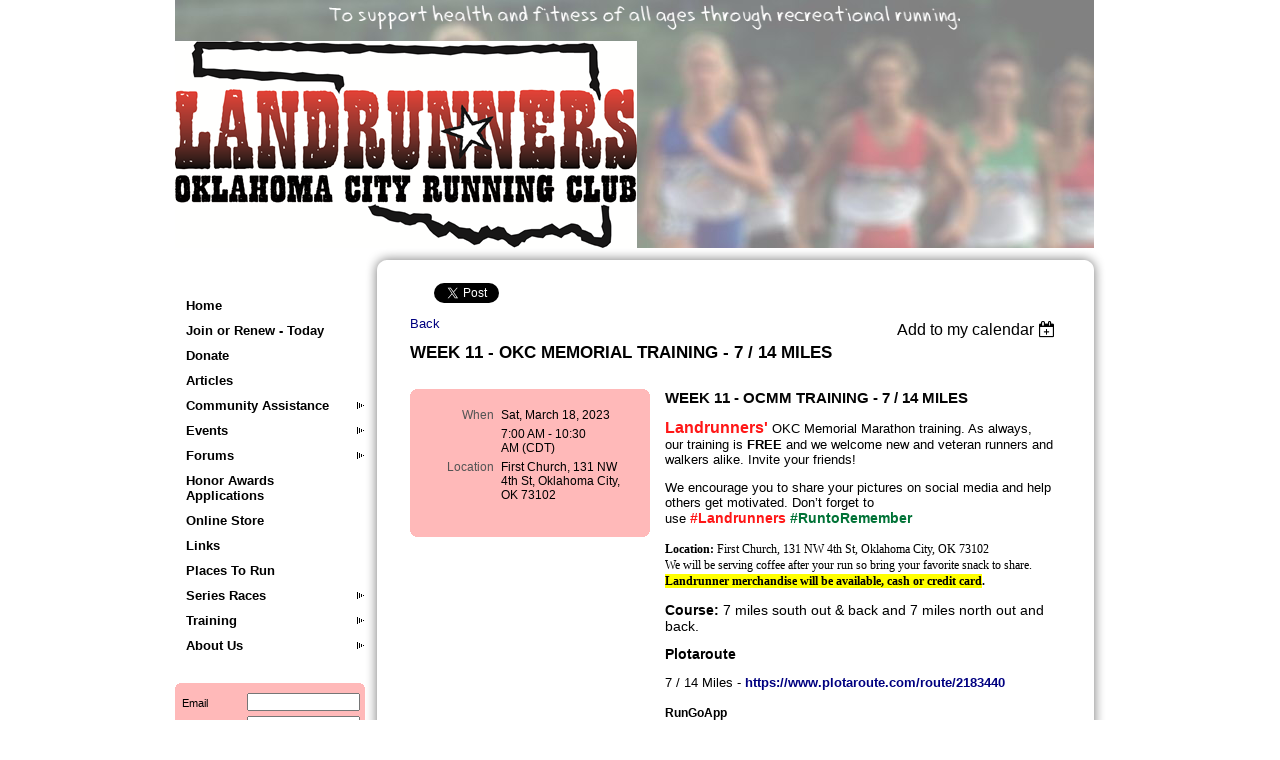

--- FILE ---
content_type: text/html; charset=utf-8
request_url: https://www.google.com/recaptcha/api2/anchor?ar=1&k=6LfmM_UhAAAAAJSHT-BwkAlQgN0mMViOmaK7oEIV&co=aHR0cHM6Ly93d3cub2tjcnVubmluZy5vcmc6NDQz&hl=en&v=PoyoqOPhxBO7pBk68S4YbpHZ&theme=light&size=invisible&anchor-ms=20000&execute-ms=30000&cb=hql2jtib3yl
body_size: 49602
content:
<!DOCTYPE HTML><html dir="ltr" lang="en"><head><meta http-equiv="Content-Type" content="text/html; charset=UTF-8">
<meta http-equiv="X-UA-Compatible" content="IE=edge">
<title>reCAPTCHA</title>
<style type="text/css">
/* cyrillic-ext */
@font-face {
  font-family: 'Roboto';
  font-style: normal;
  font-weight: 400;
  font-stretch: 100%;
  src: url(//fonts.gstatic.com/s/roboto/v48/KFO7CnqEu92Fr1ME7kSn66aGLdTylUAMa3GUBHMdazTgWw.woff2) format('woff2');
  unicode-range: U+0460-052F, U+1C80-1C8A, U+20B4, U+2DE0-2DFF, U+A640-A69F, U+FE2E-FE2F;
}
/* cyrillic */
@font-face {
  font-family: 'Roboto';
  font-style: normal;
  font-weight: 400;
  font-stretch: 100%;
  src: url(//fonts.gstatic.com/s/roboto/v48/KFO7CnqEu92Fr1ME7kSn66aGLdTylUAMa3iUBHMdazTgWw.woff2) format('woff2');
  unicode-range: U+0301, U+0400-045F, U+0490-0491, U+04B0-04B1, U+2116;
}
/* greek-ext */
@font-face {
  font-family: 'Roboto';
  font-style: normal;
  font-weight: 400;
  font-stretch: 100%;
  src: url(//fonts.gstatic.com/s/roboto/v48/KFO7CnqEu92Fr1ME7kSn66aGLdTylUAMa3CUBHMdazTgWw.woff2) format('woff2');
  unicode-range: U+1F00-1FFF;
}
/* greek */
@font-face {
  font-family: 'Roboto';
  font-style: normal;
  font-weight: 400;
  font-stretch: 100%;
  src: url(//fonts.gstatic.com/s/roboto/v48/KFO7CnqEu92Fr1ME7kSn66aGLdTylUAMa3-UBHMdazTgWw.woff2) format('woff2');
  unicode-range: U+0370-0377, U+037A-037F, U+0384-038A, U+038C, U+038E-03A1, U+03A3-03FF;
}
/* math */
@font-face {
  font-family: 'Roboto';
  font-style: normal;
  font-weight: 400;
  font-stretch: 100%;
  src: url(//fonts.gstatic.com/s/roboto/v48/KFO7CnqEu92Fr1ME7kSn66aGLdTylUAMawCUBHMdazTgWw.woff2) format('woff2');
  unicode-range: U+0302-0303, U+0305, U+0307-0308, U+0310, U+0312, U+0315, U+031A, U+0326-0327, U+032C, U+032F-0330, U+0332-0333, U+0338, U+033A, U+0346, U+034D, U+0391-03A1, U+03A3-03A9, U+03B1-03C9, U+03D1, U+03D5-03D6, U+03F0-03F1, U+03F4-03F5, U+2016-2017, U+2034-2038, U+203C, U+2040, U+2043, U+2047, U+2050, U+2057, U+205F, U+2070-2071, U+2074-208E, U+2090-209C, U+20D0-20DC, U+20E1, U+20E5-20EF, U+2100-2112, U+2114-2115, U+2117-2121, U+2123-214F, U+2190, U+2192, U+2194-21AE, U+21B0-21E5, U+21F1-21F2, U+21F4-2211, U+2213-2214, U+2216-22FF, U+2308-230B, U+2310, U+2319, U+231C-2321, U+2336-237A, U+237C, U+2395, U+239B-23B7, U+23D0, U+23DC-23E1, U+2474-2475, U+25AF, U+25B3, U+25B7, U+25BD, U+25C1, U+25CA, U+25CC, U+25FB, U+266D-266F, U+27C0-27FF, U+2900-2AFF, U+2B0E-2B11, U+2B30-2B4C, U+2BFE, U+3030, U+FF5B, U+FF5D, U+1D400-1D7FF, U+1EE00-1EEFF;
}
/* symbols */
@font-face {
  font-family: 'Roboto';
  font-style: normal;
  font-weight: 400;
  font-stretch: 100%;
  src: url(//fonts.gstatic.com/s/roboto/v48/KFO7CnqEu92Fr1ME7kSn66aGLdTylUAMaxKUBHMdazTgWw.woff2) format('woff2');
  unicode-range: U+0001-000C, U+000E-001F, U+007F-009F, U+20DD-20E0, U+20E2-20E4, U+2150-218F, U+2190, U+2192, U+2194-2199, U+21AF, U+21E6-21F0, U+21F3, U+2218-2219, U+2299, U+22C4-22C6, U+2300-243F, U+2440-244A, U+2460-24FF, U+25A0-27BF, U+2800-28FF, U+2921-2922, U+2981, U+29BF, U+29EB, U+2B00-2BFF, U+4DC0-4DFF, U+FFF9-FFFB, U+10140-1018E, U+10190-1019C, U+101A0, U+101D0-101FD, U+102E0-102FB, U+10E60-10E7E, U+1D2C0-1D2D3, U+1D2E0-1D37F, U+1F000-1F0FF, U+1F100-1F1AD, U+1F1E6-1F1FF, U+1F30D-1F30F, U+1F315, U+1F31C, U+1F31E, U+1F320-1F32C, U+1F336, U+1F378, U+1F37D, U+1F382, U+1F393-1F39F, U+1F3A7-1F3A8, U+1F3AC-1F3AF, U+1F3C2, U+1F3C4-1F3C6, U+1F3CA-1F3CE, U+1F3D4-1F3E0, U+1F3ED, U+1F3F1-1F3F3, U+1F3F5-1F3F7, U+1F408, U+1F415, U+1F41F, U+1F426, U+1F43F, U+1F441-1F442, U+1F444, U+1F446-1F449, U+1F44C-1F44E, U+1F453, U+1F46A, U+1F47D, U+1F4A3, U+1F4B0, U+1F4B3, U+1F4B9, U+1F4BB, U+1F4BF, U+1F4C8-1F4CB, U+1F4D6, U+1F4DA, U+1F4DF, U+1F4E3-1F4E6, U+1F4EA-1F4ED, U+1F4F7, U+1F4F9-1F4FB, U+1F4FD-1F4FE, U+1F503, U+1F507-1F50B, U+1F50D, U+1F512-1F513, U+1F53E-1F54A, U+1F54F-1F5FA, U+1F610, U+1F650-1F67F, U+1F687, U+1F68D, U+1F691, U+1F694, U+1F698, U+1F6AD, U+1F6B2, U+1F6B9-1F6BA, U+1F6BC, U+1F6C6-1F6CF, U+1F6D3-1F6D7, U+1F6E0-1F6EA, U+1F6F0-1F6F3, U+1F6F7-1F6FC, U+1F700-1F7FF, U+1F800-1F80B, U+1F810-1F847, U+1F850-1F859, U+1F860-1F887, U+1F890-1F8AD, U+1F8B0-1F8BB, U+1F8C0-1F8C1, U+1F900-1F90B, U+1F93B, U+1F946, U+1F984, U+1F996, U+1F9E9, U+1FA00-1FA6F, U+1FA70-1FA7C, U+1FA80-1FA89, U+1FA8F-1FAC6, U+1FACE-1FADC, U+1FADF-1FAE9, U+1FAF0-1FAF8, U+1FB00-1FBFF;
}
/* vietnamese */
@font-face {
  font-family: 'Roboto';
  font-style: normal;
  font-weight: 400;
  font-stretch: 100%;
  src: url(//fonts.gstatic.com/s/roboto/v48/KFO7CnqEu92Fr1ME7kSn66aGLdTylUAMa3OUBHMdazTgWw.woff2) format('woff2');
  unicode-range: U+0102-0103, U+0110-0111, U+0128-0129, U+0168-0169, U+01A0-01A1, U+01AF-01B0, U+0300-0301, U+0303-0304, U+0308-0309, U+0323, U+0329, U+1EA0-1EF9, U+20AB;
}
/* latin-ext */
@font-face {
  font-family: 'Roboto';
  font-style: normal;
  font-weight: 400;
  font-stretch: 100%;
  src: url(//fonts.gstatic.com/s/roboto/v48/KFO7CnqEu92Fr1ME7kSn66aGLdTylUAMa3KUBHMdazTgWw.woff2) format('woff2');
  unicode-range: U+0100-02BA, U+02BD-02C5, U+02C7-02CC, U+02CE-02D7, U+02DD-02FF, U+0304, U+0308, U+0329, U+1D00-1DBF, U+1E00-1E9F, U+1EF2-1EFF, U+2020, U+20A0-20AB, U+20AD-20C0, U+2113, U+2C60-2C7F, U+A720-A7FF;
}
/* latin */
@font-face {
  font-family: 'Roboto';
  font-style: normal;
  font-weight: 400;
  font-stretch: 100%;
  src: url(//fonts.gstatic.com/s/roboto/v48/KFO7CnqEu92Fr1ME7kSn66aGLdTylUAMa3yUBHMdazQ.woff2) format('woff2');
  unicode-range: U+0000-00FF, U+0131, U+0152-0153, U+02BB-02BC, U+02C6, U+02DA, U+02DC, U+0304, U+0308, U+0329, U+2000-206F, U+20AC, U+2122, U+2191, U+2193, U+2212, U+2215, U+FEFF, U+FFFD;
}
/* cyrillic-ext */
@font-face {
  font-family: 'Roboto';
  font-style: normal;
  font-weight: 500;
  font-stretch: 100%;
  src: url(//fonts.gstatic.com/s/roboto/v48/KFO7CnqEu92Fr1ME7kSn66aGLdTylUAMa3GUBHMdazTgWw.woff2) format('woff2');
  unicode-range: U+0460-052F, U+1C80-1C8A, U+20B4, U+2DE0-2DFF, U+A640-A69F, U+FE2E-FE2F;
}
/* cyrillic */
@font-face {
  font-family: 'Roboto';
  font-style: normal;
  font-weight: 500;
  font-stretch: 100%;
  src: url(//fonts.gstatic.com/s/roboto/v48/KFO7CnqEu92Fr1ME7kSn66aGLdTylUAMa3iUBHMdazTgWw.woff2) format('woff2');
  unicode-range: U+0301, U+0400-045F, U+0490-0491, U+04B0-04B1, U+2116;
}
/* greek-ext */
@font-face {
  font-family: 'Roboto';
  font-style: normal;
  font-weight: 500;
  font-stretch: 100%;
  src: url(//fonts.gstatic.com/s/roboto/v48/KFO7CnqEu92Fr1ME7kSn66aGLdTylUAMa3CUBHMdazTgWw.woff2) format('woff2');
  unicode-range: U+1F00-1FFF;
}
/* greek */
@font-face {
  font-family: 'Roboto';
  font-style: normal;
  font-weight: 500;
  font-stretch: 100%;
  src: url(//fonts.gstatic.com/s/roboto/v48/KFO7CnqEu92Fr1ME7kSn66aGLdTylUAMa3-UBHMdazTgWw.woff2) format('woff2');
  unicode-range: U+0370-0377, U+037A-037F, U+0384-038A, U+038C, U+038E-03A1, U+03A3-03FF;
}
/* math */
@font-face {
  font-family: 'Roboto';
  font-style: normal;
  font-weight: 500;
  font-stretch: 100%;
  src: url(//fonts.gstatic.com/s/roboto/v48/KFO7CnqEu92Fr1ME7kSn66aGLdTylUAMawCUBHMdazTgWw.woff2) format('woff2');
  unicode-range: U+0302-0303, U+0305, U+0307-0308, U+0310, U+0312, U+0315, U+031A, U+0326-0327, U+032C, U+032F-0330, U+0332-0333, U+0338, U+033A, U+0346, U+034D, U+0391-03A1, U+03A3-03A9, U+03B1-03C9, U+03D1, U+03D5-03D6, U+03F0-03F1, U+03F4-03F5, U+2016-2017, U+2034-2038, U+203C, U+2040, U+2043, U+2047, U+2050, U+2057, U+205F, U+2070-2071, U+2074-208E, U+2090-209C, U+20D0-20DC, U+20E1, U+20E5-20EF, U+2100-2112, U+2114-2115, U+2117-2121, U+2123-214F, U+2190, U+2192, U+2194-21AE, U+21B0-21E5, U+21F1-21F2, U+21F4-2211, U+2213-2214, U+2216-22FF, U+2308-230B, U+2310, U+2319, U+231C-2321, U+2336-237A, U+237C, U+2395, U+239B-23B7, U+23D0, U+23DC-23E1, U+2474-2475, U+25AF, U+25B3, U+25B7, U+25BD, U+25C1, U+25CA, U+25CC, U+25FB, U+266D-266F, U+27C0-27FF, U+2900-2AFF, U+2B0E-2B11, U+2B30-2B4C, U+2BFE, U+3030, U+FF5B, U+FF5D, U+1D400-1D7FF, U+1EE00-1EEFF;
}
/* symbols */
@font-face {
  font-family: 'Roboto';
  font-style: normal;
  font-weight: 500;
  font-stretch: 100%;
  src: url(//fonts.gstatic.com/s/roboto/v48/KFO7CnqEu92Fr1ME7kSn66aGLdTylUAMaxKUBHMdazTgWw.woff2) format('woff2');
  unicode-range: U+0001-000C, U+000E-001F, U+007F-009F, U+20DD-20E0, U+20E2-20E4, U+2150-218F, U+2190, U+2192, U+2194-2199, U+21AF, U+21E6-21F0, U+21F3, U+2218-2219, U+2299, U+22C4-22C6, U+2300-243F, U+2440-244A, U+2460-24FF, U+25A0-27BF, U+2800-28FF, U+2921-2922, U+2981, U+29BF, U+29EB, U+2B00-2BFF, U+4DC0-4DFF, U+FFF9-FFFB, U+10140-1018E, U+10190-1019C, U+101A0, U+101D0-101FD, U+102E0-102FB, U+10E60-10E7E, U+1D2C0-1D2D3, U+1D2E0-1D37F, U+1F000-1F0FF, U+1F100-1F1AD, U+1F1E6-1F1FF, U+1F30D-1F30F, U+1F315, U+1F31C, U+1F31E, U+1F320-1F32C, U+1F336, U+1F378, U+1F37D, U+1F382, U+1F393-1F39F, U+1F3A7-1F3A8, U+1F3AC-1F3AF, U+1F3C2, U+1F3C4-1F3C6, U+1F3CA-1F3CE, U+1F3D4-1F3E0, U+1F3ED, U+1F3F1-1F3F3, U+1F3F5-1F3F7, U+1F408, U+1F415, U+1F41F, U+1F426, U+1F43F, U+1F441-1F442, U+1F444, U+1F446-1F449, U+1F44C-1F44E, U+1F453, U+1F46A, U+1F47D, U+1F4A3, U+1F4B0, U+1F4B3, U+1F4B9, U+1F4BB, U+1F4BF, U+1F4C8-1F4CB, U+1F4D6, U+1F4DA, U+1F4DF, U+1F4E3-1F4E6, U+1F4EA-1F4ED, U+1F4F7, U+1F4F9-1F4FB, U+1F4FD-1F4FE, U+1F503, U+1F507-1F50B, U+1F50D, U+1F512-1F513, U+1F53E-1F54A, U+1F54F-1F5FA, U+1F610, U+1F650-1F67F, U+1F687, U+1F68D, U+1F691, U+1F694, U+1F698, U+1F6AD, U+1F6B2, U+1F6B9-1F6BA, U+1F6BC, U+1F6C6-1F6CF, U+1F6D3-1F6D7, U+1F6E0-1F6EA, U+1F6F0-1F6F3, U+1F6F7-1F6FC, U+1F700-1F7FF, U+1F800-1F80B, U+1F810-1F847, U+1F850-1F859, U+1F860-1F887, U+1F890-1F8AD, U+1F8B0-1F8BB, U+1F8C0-1F8C1, U+1F900-1F90B, U+1F93B, U+1F946, U+1F984, U+1F996, U+1F9E9, U+1FA00-1FA6F, U+1FA70-1FA7C, U+1FA80-1FA89, U+1FA8F-1FAC6, U+1FACE-1FADC, U+1FADF-1FAE9, U+1FAF0-1FAF8, U+1FB00-1FBFF;
}
/* vietnamese */
@font-face {
  font-family: 'Roboto';
  font-style: normal;
  font-weight: 500;
  font-stretch: 100%;
  src: url(//fonts.gstatic.com/s/roboto/v48/KFO7CnqEu92Fr1ME7kSn66aGLdTylUAMa3OUBHMdazTgWw.woff2) format('woff2');
  unicode-range: U+0102-0103, U+0110-0111, U+0128-0129, U+0168-0169, U+01A0-01A1, U+01AF-01B0, U+0300-0301, U+0303-0304, U+0308-0309, U+0323, U+0329, U+1EA0-1EF9, U+20AB;
}
/* latin-ext */
@font-face {
  font-family: 'Roboto';
  font-style: normal;
  font-weight: 500;
  font-stretch: 100%;
  src: url(//fonts.gstatic.com/s/roboto/v48/KFO7CnqEu92Fr1ME7kSn66aGLdTylUAMa3KUBHMdazTgWw.woff2) format('woff2');
  unicode-range: U+0100-02BA, U+02BD-02C5, U+02C7-02CC, U+02CE-02D7, U+02DD-02FF, U+0304, U+0308, U+0329, U+1D00-1DBF, U+1E00-1E9F, U+1EF2-1EFF, U+2020, U+20A0-20AB, U+20AD-20C0, U+2113, U+2C60-2C7F, U+A720-A7FF;
}
/* latin */
@font-face {
  font-family: 'Roboto';
  font-style: normal;
  font-weight: 500;
  font-stretch: 100%;
  src: url(//fonts.gstatic.com/s/roboto/v48/KFO7CnqEu92Fr1ME7kSn66aGLdTylUAMa3yUBHMdazQ.woff2) format('woff2');
  unicode-range: U+0000-00FF, U+0131, U+0152-0153, U+02BB-02BC, U+02C6, U+02DA, U+02DC, U+0304, U+0308, U+0329, U+2000-206F, U+20AC, U+2122, U+2191, U+2193, U+2212, U+2215, U+FEFF, U+FFFD;
}
/* cyrillic-ext */
@font-face {
  font-family: 'Roboto';
  font-style: normal;
  font-weight: 900;
  font-stretch: 100%;
  src: url(//fonts.gstatic.com/s/roboto/v48/KFO7CnqEu92Fr1ME7kSn66aGLdTylUAMa3GUBHMdazTgWw.woff2) format('woff2');
  unicode-range: U+0460-052F, U+1C80-1C8A, U+20B4, U+2DE0-2DFF, U+A640-A69F, U+FE2E-FE2F;
}
/* cyrillic */
@font-face {
  font-family: 'Roboto';
  font-style: normal;
  font-weight: 900;
  font-stretch: 100%;
  src: url(//fonts.gstatic.com/s/roboto/v48/KFO7CnqEu92Fr1ME7kSn66aGLdTylUAMa3iUBHMdazTgWw.woff2) format('woff2');
  unicode-range: U+0301, U+0400-045F, U+0490-0491, U+04B0-04B1, U+2116;
}
/* greek-ext */
@font-face {
  font-family: 'Roboto';
  font-style: normal;
  font-weight: 900;
  font-stretch: 100%;
  src: url(//fonts.gstatic.com/s/roboto/v48/KFO7CnqEu92Fr1ME7kSn66aGLdTylUAMa3CUBHMdazTgWw.woff2) format('woff2');
  unicode-range: U+1F00-1FFF;
}
/* greek */
@font-face {
  font-family: 'Roboto';
  font-style: normal;
  font-weight: 900;
  font-stretch: 100%;
  src: url(//fonts.gstatic.com/s/roboto/v48/KFO7CnqEu92Fr1ME7kSn66aGLdTylUAMa3-UBHMdazTgWw.woff2) format('woff2');
  unicode-range: U+0370-0377, U+037A-037F, U+0384-038A, U+038C, U+038E-03A1, U+03A3-03FF;
}
/* math */
@font-face {
  font-family: 'Roboto';
  font-style: normal;
  font-weight: 900;
  font-stretch: 100%;
  src: url(//fonts.gstatic.com/s/roboto/v48/KFO7CnqEu92Fr1ME7kSn66aGLdTylUAMawCUBHMdazTgWw.woff2) format('woff2');
  unicode-range: U+0302-0303, U+0305, U+0307-0308, U+0310, U+0312, U+0315, U+031A, U+0326-0327, U+032C, U+032F-0330, U+0332-0333, U+0338, U+033A, U+0346, U+034D, U+0391-03A1, U+03A3-03A9, U+03B1-03C9, U+03D1, U+03D5-03D6, U+03F0-03F1, U+03F4-03F5, U+2016-2017, U+2034-2038, U+203C, U+2040, U+2043, U+2047, U+2050, U+2057, U+205F, U+2070-2071, U+2074-208E, U+2090-209C, U+20D0-20DC, U+20E1, U+20E5-20EF, U+2100-2112, U+2114-2115, U+2117-2121, U+2123-214F, U+2190, U+2192, U+2194-21AE, U+21B0-21E5, U+21F1-21F2, U+21F4-2211, U+2213-2214, U+2216-22FF, U+2308-230B, U+2310, U+2319, U+231C-2321, U+2336-237A, U+237C, U+2395, U+239B-23B7, U+23D0, U+23DC-23E1, U+2474-2475, U+25AF, U+25B3, U+25B7, U+25BD, U+25C1, U+25CA, U+25CC, U+25FB, U+266D-266F, U+27C0-27FF, U+2900-2AFF, U+2B0E-2B11, U+2B30-2B4C, U+2BFE, U+3030, U+FF5B, U+FF5D, U+1D400-1D7FF, U+1EE00-1EEFF;
}
/* symbols */
@font-face {
  font-family: 'Roboto';
  font-style: normal;
  font-weight: 900;
  font-stretch: 100%;
  src: url(//fonts.gstatic.com/s/roboto/v48/KFO7CnqEu92Fr1ME7kSn66aGLdTylUAMaxKUBHMdazTgWw.woff2) format('woff2');
  unicode-range: U+0001-000C, U+000E-001F, U+007F-009F, U+20DD-20E0, U+20E2-20E4, U+2150-218F, U+2190, U+2192, U+2194-2199, U+21AF, U+21E6-21F0, U+21F3, U+2218-2219, U+2299, U+22C4-22C6, U+2300-243F, U+2440-244A, U+2460-24FF, U+25A0-27BF, U+2800-28FF, U+2921-2922, U+2981, U+29BF, U+29EB, U+2B00-2BFF, U+4DC0-4DFF, U+FFF9-FFFB, U+10140-1018E, U+10190-1019C, U+101A0, U+101D0-101FD, U+102E0-102FB, U+10E60-10E7E, U+1D2C0-1D2D3, U+1D2E0-1D37F, U+1F000-1F0FF, U+1F100-1F1AD, U+1F1E6-1F1FF, U+1F30D-1F30F, U+1F315, U+1F31C, U+1F31E, U+1F320-1F32C, U+1F336, U+1F378, U+1F37D, U+1F382, U+1F393-1F39F, U+1F3A7-1F3A8, U+1F3AC-1F3AF, U+1F3C2, U+1F3C4-1F3C6, U+1F3CA-1F3CE, U+1F3D4-1F3E0, U+1F3ED, U+1F3F1-1F3F3, U+1F3F5-1F3F7, U+1F408, U+1F415, U+1F41F, U+1F426, U+1F43F, U+1F441-1F442, U+1F444, U+1F446-1F449, U+1F44C-1F44E, U+1F453, U+1F46A, U+1F47D, U+1F4A3, U+1F4B0, U+1F4B3, U+1F4B9, U+1F4BB, U+1F4BF, U+1F4C8-1F4CB, U+1F4D6, U+1F4DA, U+1F4DF, U+1F4E3-1F4E6, U+1F4EA-1F4ED, U+1F4F7, U+1F4F9-1F4FB, U+1F4FD-1F4FE, U+1F503, U+1F507-1F50B, U+1F50D, U+1F512-1F513, U+1F53E-1F54A, U+1F54F-1F5FA, U+1F610, U+1F650-1F67F, U+1F687, U+1F68D, U+1F691, U+1F694, U+1F698, U+1F6AD, U+1F6B2, U+1F6B9-1F6BA, U+1F6BC, U+1F6C6-1F6CF, U+1F6D3-1F6D7, U+1F6E0-1F6EA, U+1F6F0-1F6F3, U+1F6F7-1F6FC, U+1F700-1F7FF, U+1F800-1F80B, U+1F810-1F847, U+1F850-1F859, U+1F860-1F887, U+1F890-1F8AD, U+1F8B0-1F8BB, U+1F8C0-1F8C1, U+1F900-1F90B, U+1F93B, U+1F946, U+1F984, U+1F996, U+1F9E9, U+1FA00-1FA6F, U+1FA70-1FA7C, U+1FA80-1FA89, U+1FA8F-1FAC6, U+1FACE-1FADC, U+1FADF-1FAE9, U+1FAF0-1FAF8, U+1FB00-1FBFF;
}
/* vietnamese */
@font-face {
  font-family: 'Roboto';
  font-style: normal;
  font-weight: 900;
  font-stretch: 100%;
  src: url(//fonts.gstatic.com/s/roboto/v48/KFO7CnqEu92Fr1ME7kSn66aGLdTylUAMa3OUBHMdazTgWw.woff2) format('woff2');
  unicode-range: U+0102-0103, U+0110-0111, U+0128-0129, U+0168-0169, U+01A0-01A1, U+01AF-01B0, U+0300-0301, U+0303-0304, U+0308-0309, U+0323, U+0329, U+1EA0-1EF9, U+20AB;
}
/* latin-ext */
@font-face {
  font-family: 'Roboto';
  font-style: normal;
  font-weight: 900;
  font-stretch: 100%;
  src: url(//fonts.gstatic.com/s/roboto/v48/KFO7CnqEu92Fr1ME7kSn66aGLdTylUAMa3KUBHMdazTgWw.woff2) format('woff2');
  unicode-range: U+0100-02BA, U+02BD-02C5, U+02C7-02CC, U+02CE-02D7, U+02DD-02FF, U+0304, U+0308, U+0329, U+1D00-1DBF, U+1E00-1E9F, U+1EF2-1EFF, U+2020, U+20A0-20AB, U+20AD-20C0, U+2113, U+2C60-2C7F, U+A720-A7FF;
}
/* latin */
@font-face {
  font-family: 'Roboto';
  font-style: normal;
  font-weight: 900;
  font-stretch: 100%;
  src: url(//fonts.gstatic.com/s/roboto/v48/KFO7CnqEu92Fr1ME7kSn66aGLdTylUAMa3yUBHMdazQ.woff2) format('woff2');
  unicode-range: U+0000-00FF, U+0131, U+0152-0153, U+02BB-02BC, U+02C6, U+02DA, U+02DC, U+0304, U+0308, U+0329, U+2000-206F, U+20AC, U+2122, U+2191, U+2193, U+2212, U+2215, U+FEFF, U+FFFD;
}

</style>
<link rel="stylesheet" type="text/css" href="https://www.gstatic.com/recaptcha/releases/PoyoqOPhxBO7pBk68S4YbpHZ/styles__ltr.css">
<script nonce="I2jnrwlhQme9pgUN8LAMUw" type="text/javascript">window['__recaptcha_api'] = 'https://www.google.com/recaptcha/api2/';</script>
<script type="text/javascript" src="https://www.gstatic.com/recaptcha/releases/PoyoqOPhxBO7pBk68S4YbpHZ/recaptcha__en.js" nonce="I2jnrwlhQme9pgUN8LAMUw">
      
    </script></head>
<body><div id="rc-anchor-alert" class="rc-anchor-alert"></div>
<input type="hidden" id="recaptcha-token" value="[base64]">
<script type="text/javascript" nonce="I2jnrwlhQme9pgUN8LAMUw">
      recaptcha.anchor.Main.init("[\x22ainput\x22,[\x22bgdata\x22,\x22\x22,\[base64]/[base64]/MjU1Ong/[base64]/[base64]/[base64]/[base64]/[base64]/[base64]/[base64]/[base64]/[base64]/[base64]/[base64]/[base64]/[base64]/[base64]/[base64]\\u003d\x22,\[base64]\\u003d\\u003d\x22,\x22wqlMwr1mwoFkw4R5PsKRJRvCtcOcw7zCucKeSHhHwplpWDtrw5vDvnPCongrTsOqIEPDqlfDjcKKwp7DiggTw4DChcKjw68kQcKvwr/Djh7DuE7DjBYEwrTDvVbDjW8ED8O1DsK7wrLDkT3DjgPDg8Kfwq8qwr9PCsOaw6YGw7sdZMKKwqgqNMOmWn5JA8O2OsOPSQ5ww4sJwrbCnsOWwqRrwo/CnivDpTNmcRzCgz/DgMK2w4h8wpvDnAvCgi0ywqbCkcKdw6DCvwwNwoLDh0LCjcKzYMK4w6nDjcKUwovDmEI/woJHwp3Ck8OIBcKIwpXCryA8Nw5tRsK7wqNSTgw+wphVY8K/w7HCsMO4CRXDncOncsKKU8KXM1Ugwr7Ck8KuekjCi8KTInnCjMKib8KrwrA8aALClMK5wobDmcOORsK/w5Eiw453ODMON3pLw7jCq8OxaUJNFsOew47ClsOLwpp7wonDs3RzMcKIw6Z/ISnCssKtw7XDvXXDpgnDpcKGw6dfZA1pw4UUw4fDjcK2w6txwozDgQArwozCjsO0NEd5wqpDw7cNw58Swr8hFsOvw41qZG4nFXvCoVYUPEk4wp7ChmtmBmPDgQjDq8KdKMO2QWrCr3p/[base64]/[base64]/CpjrDlsKaw67CpiUed8KASGMkYMOmVcOuwqPDksOTw7A+w77CusOYbFPDkkZ/wpzDh1RpYcK2wr9IwrrCuQbCqURVVSknw7bDj8Oqw4dmwoQew4nDjMKICjbDosKPwoAlwp0mFsOBYzXCtsOnwrfCmcO6w7nDiko3w5bDvTM/wrg6cCXCncOEAxZuYD02H8OOYsOtHmpVEcKcw7zDlUx2wpkIEFPDvzNQwrrCqyLDosOYGy5Nw4HCr1FqwpfCjylnPlzDqBrCvirCgMOPw7nDgcOwSVLDoS3Dr8O2JRtDw6nCsnMNwpdiY8K2HMOFaDMjwqJtcsK/PDQjwosPwqvDuMKBJsOLRgHCmiTCsnfCsnbCgMOhwrXDl8OtwolUL8OHDAN1XXsXNxbClmTCqQrCsXvDkXMlUcKOKMKpwpzCswPDj1fDocKmaR3DpcKAJcOgwrrDvcK9UsOnGMK7wp4tCXEbw7/DilXCncKTw4XCvCDCk2nDjQpow4zCvsOvwoAzTMOQw5/ChQPDssOhLirDn8O5woEIBRBeFcKAE21Owp9NUcOUwqDCisKmA8K9w53DtcKRwpPCsjBAwrQ4wqsswprCksOMdF7CrEbCicKCTwY/wqlDwrJ6GMKQfTNpwobClMOmw5g4FSobW8KkacKoU8KGZCc7w59ew6Bxd8KEUcOLBsOPX8O4w6Rvw6zCq8Kww5jDunQHCsOnw6o4w4PCucKVwokUwopnEX9IYMOqw486w5EfdgfCr2bDucOGbRbCkcOIwqnDrw/DhCxSbRQCDmTCnm7Cs8KNKmhwwonDv8O+NSMpWcOiaGJTwqxpw5MsMMOpwobDhhQdwoguD3jDoCTClcO/w4cOJcOjE8Oewqs5TQvDmMKtwrfDk8Kdw47Ch8K1OxrCi8KaB8KFw6ocdH97IE7CrsKZw7bDlMKrwpLDjHFfDXlxaxvCk8ORbcOHU8Kqw5DDiMOdwqdtQMOaZ8K2w7nDm8Kbw4rDjnkVO8K5H1E0IcK1wq0TZMKcCMKsw5/CrMOhaD55FknDoMOpJ8K5FklubHnDgsKsEGFNGz8XwoJcw4oHAMOWwoNGw7zDpCxudn7ClsKBw4Bwwr8peRFBw4rCt8ONN8K8VSLCt8OVw4/[base64]/w50pwodFEFZMUDoSw6QtLcK7w4vDhQo5RRLCqMKPX0LClcOKw5liKjxXMGjDu3LCmMKfw6vDmcKqJ8ORw7okw43CucK1D8O/XsOtWkNAwrF+EMOAwqxNw7zCiBHClMOVN8KJwovCgmTDnEDCm8KCflxwwqUAXR3CqFzDtxXCusK6LDFtwrXDjmbCn8O5w4XDt8K5LR0PVcObwrrCiyHDo8KtAmIcw5g4woHCn3/DuwYlKMOqw6TCpMOLIFjDu8KMYmrDs8OBHXvCv8O9YwrCuiFpasKRecOGwpHCvMKYwrHCnGzDs8Kgwqh6XcOUwql6woDCmmLCqhPDqMK5ICLCmCnCocO1LWzDrsOfw7nCuGBLI8O0TgzDiMKNGMOIdMK0w7IZwp93woTDj8K/[base64]/Cpx95w4pyKzBgSit0NsOABsO4wrRjwqvDhcK0wqAVIcKqwqRdJ8O6wpEnAwQBwqpCw7/[base64]/DicK/[base64]/w6N8Vy7DnsK8woDDuR/Clw3Dk8OUI03Cg8OEAFXDrMKhwpQewq7CgntIwpDDqljCpR/[base64]/CmcOwecOFw5rChA/DnHZawrptwpbCl8KowpFgBMOfw7TDn8K2wpEvNsKnfMOBB2fCuDHClsKOw59Da8OcbsKuw5UCdsK2w7XCsQMlw4DDmD3DmRYbGjpkwpEtQcKKw77Du1/DlMKnwobDtzkBBcObXcKWPkvDkTvChTUyBQXDnmZ5LMO6PA/[base64]/Dn8Otw5HDoMKqFGB7w4bCozNewokgfhdgTibCvxbCnH7CksOSw7IIw7rDscOMw54eHBAsW8Onw6vCsTPDtmHCncKAOsKFw5LCrkrCvMKzDcKXw4UIPj8+ccOjw4VWNzfDkcO+EMK4w7PDoy4ZAj3Dqh8BwqFiw5jDrRXCoRQowrvDt8KQw40FwpbCkVsGYMObXkE/[base64]/[base64]/FMKmwrdZdFXCkn7CuFYfwpvDjw3DlWnCpsKjbMOWwoNfwozDiXnDoWfDg8KEBjHCosOMfMKAw53DqmJ0KlPDu8OQJ3DDvXREw4nDlcKxF0XDu8OCw4Y0wrIYIMKZdcKpKW3Dni/Crz8xw7NmTk/CmMKWw5fCosONw7/[base64]/Dh8OpUsKSwq7Dsi/[base64]/Ds3VYw5ElwpnCiTPDqMOrwrMcTlIFKMKfw5LCp8Otw43Di8OWwoTCq2A/KsOVw5xkw5HDgcOqNG1SwojDh1IFQsK4w5rCn8OkO8OzwoAKNMO1IsKxZHV/w7oFHsOcwoPDtRXCisOXXWodP2E5wq7DhE1fworDiUMLVcKSw7B4E8KQw6zDsHvDrcOjwoDDsklHKC/DqMKyFmLDg3NFBT7DmMOewq/DucOxwrHCiBXChcK8BkHCvsK3wroYw6zDpEJjw4QmMcK/ZMKhwpTDmsK+PG12w7XDlSJMbXhaRsKZw5hrVsOewrPCq3/DrTJCV8OgFh/[base64]/CucOiPRUYAkHCisK1w57Dj8K+ZcOvGsOIw6LCi0/[base64]/CuWrDjsOGCMOCw6zChFkXwpHCrMO9w4rDvMKlwr/Cg28iG8OiEnd0w7LClsKzwo3DhcOzwqnDvsKkwrArw7lmSsKTw7rCoT4QW3E+wpE/[base64]/JcKIwoXClsK/w7A3cMO4I8OhwqfCqsK6BGDDmMOhwoIVwr1Hwo/CssOKYWbClMK7BcOcw4vCgsKfwoYbwqEgKR3Dn8KGWV3ChlPCgRYvcGhEfMOCw4HCsUluHEbCvMKEKcOSFsO3OgBsY1o7LyXCrmLDmcKEw4HCgMKfw6tTw7vDmDnCtAHCowfCiMONw5/DjcOBwrwzwpwNJjlhbVpKwobDjE/DoHHCsQ/ClsK2ESVJd1JQwqUPw7FXV8OcwoZZZGbCocK5w4jDqMK6T8OeZMKmwrXCvcKCwrfDtQLCgsOXw7/DtMK+PGgsw4/[base64]/Cu8OZacKpw57Cg8OZw7ZxJMOiwoHCn8KSfcKDdiLCu8KswrHChjrCjifDrcKWw77CiMK3Y8KHwpjCvcOTL2PCiETCohjDj8Ksw5xbwp/CincRwolWw6lZN8KZw4/CsS/DocOWDsKCMWFTKMKSRgPDmMO4TiBDI8OCDMO9w6sbw4zCmTw4PMOowqkybnnDrcKkwqrDlcKVwrRww4LCtG4XR8K/w7RUXS/CqcKPSMOSw6DDqsO/ZsKUd8KBw7Jafk01wpDDnFoJTcK/[base64]/Dr3jCkcOhQsK2wo8Iw4R2w4xHUWfCt0loJG51V27CtnTDksORwr4lwqrClMOob8KJwpgIw4/[base64]/DqE1ew5F1w5J7wpDDqX0Vwo1ewq3Cm8OTw4lcw5zDrMK0ES5rJ8KzfMOzGcKWw4fCmFTCoi7CgC8Jw6nCkU/[base64]/wrPCuxM8OcO0F8KlPmzClcOLwpp7w6PDgmHDqMKiwokEaQglwpDCtcK4w7wyw6UyO8KKUzdxwqjDucK8BETDmBDCsSxZbcO1w4YFGMOiX2Qtw7/DghxGTcK7E8OswqfDhMOuMcKqwrbDmmTCicOqK1MtXBAhVGLDkRvDksKKBMOODMKqfmbDoT8NZFRmOsOLw5Frw5fDqClSDn5HSMKAw7tifGtmYCJuw7l+wpMnPEsEFcOsw4AOw74+GiZRVVMDNDjDrcKIbH9Tw6jCjcKZKMKfLWPDjx/Ctk4fSQnDl8KDXsKKT8Ofwr/Ds0PDihJew6/DtyvCt8KGwp4gccO6w6JPwrsVwrTDoMODw4vDsMKeacOzIlYXXcOefF8BSsOkw6bDjCHDiMOmwq/[base64]/DtVfCu3HDg8KWwprDhcKwwp0jP8OFwpbDuwQZHjnDmC0iw5Rqwq4uw4LDkVjCj8KEw6vDhH9twqPCn8ObKwvCv8Otw7wHwq3DtS4rw515wr4pw4xDw6nDhsOOfMOgwowOwrloRsK/HcOTDTPDmXnDm8OrdcKmcsKowqxSw7dkI8Okw6AswpdSw4gzJ8Kew6nCi8OYcn04w5UVwo/Du8OYAsO1w77CqsKPwoQawqbDh8Kgw6HDs8OqSztBwq4sw74iOU1gwqYcecOVFsO4wqxEwrt8wqvCmMOXwqkxEsK0wr/CoMKbGkfDssKoVQ1Nw4JjDELDl8OSM8O8w6jDlcO/[base64]/wr/DhlZ2w7UOQSdCw7E5wpTDhsK1w5LDgjY3wrUeDMKCw5V1FsKwwpTCvMK0e8KMw5khWnctw7fDtMOHfg3DjcKKw6VSw7vDtkYWw6tpb8KmwqDCkcKnOsOIIHXDgi5LCArCvMKTD2PDt1HDvsKmwoTDosO/[base64]/w5TCvn8hUQQUwoTDpERNwoXCgMKkw4U/wpwbw5TDgMKbYDEfEwnDi2pdVsOCLsKlRnzCqcOVU39Dw5vDkcOxw7bDhkHDgcOWX35Pw5IOw4LDv0zDtsOXwoDCkMKXwqTCvcKswp9RNsKkAmlxwqkib2Fjw7IAwrXCgMOqwrxtMcKaW8OxJ8K4PGfCimHDkTA/w6bCtcOoJC8FRmjDrTc8B2PCv8KZW2XDqw/Do1vCgGk7w6xoXxvCtcOLGsKFw4TCi8O2w4DCq2d4IsKRYj/DscKXw57CvQrCjifCpsO9XcOHZ8KZw5gKw7zCsA9CRVNfwr5Fw5ZMLWpyU3dgwog2w6BXw43Dt3MkIH7CqMKHw6Vpw5Y/w77CvsKSwqfClMOJcMKMRV54wqd7wqkBwqIDw7Maw5jDrDDCgArDiMO6wrc6FFxWw7rDp8Kye8K/e3Q5wqtCMAALfsOHSjEmb8KIC8OZw4jDqsKpXUPCi8K8HVdBU3N1w7LCny3DnGPDonoPeMKsHAfClk5fb8KNOsOtRsONw4/[base64]/CusKywpZ1GRsLw7XCkMK5BhLDkDUjw7zDl8OGw4jCh8KhacKlRWlBVzB1wpovwrxAw6oqw5TChVjCoGTDvA0uw4nCllB7w51MY3plw5PCrCDDqMK3BQppAmnCknbCmcKWJFzDhcO8w5kUAB0cwoImVcK0TMKewo5UwrUcS8OvM8OawpZfw6/CpkrChMKTwrUkVMKow41TbjPDuXNHIcKtV8OUEcOvXsK3YU7DrjvCjmnDiHrDnzPDkMOtwqlOwr5Ow5XChMKHw6XDlXZqw5IJCcKZwp3Dn8K4wojCgEwaZsKcBsK7w6AtKA/DqsOuwrM8M8K6acOvCmvDi8KYw69mDW9ITzXClSDDqMKxAR3DtH1Hw4zClyPDghLDh8KSKX/Du37CgcOvZW9NwoAJw58XZsOobndSw73DvVPDgMKBO3vCh07CtTZVw6rDl3TCssOswqbCoDhHF8KCV8Kqw5NMRMKqw7Y9UsKfwqTCqQJgdxo8GlfDqhN9wqkcTHQrWScSw6gtwo/DiR5CFMOEdjrDsi3Cjn3DqsKXdcK7w58CayIow6dIQ2ITcMOQbTU1wr7Dow5zwpJsFMK5IXZzB8KWw7rCkcKcwrjDusKOccOKwphbWMKfw4jCpcOewpTDgxoEYxjCsxoLwo/DjkbDiyt0wp4AaMK8w6LDssKYw6HCs8O+MyfDjg43w4nDicOBDsK2w4Qfw6XCnGbCmHvCm1bCl1FdWMOUYy3DvABiw7/Du3g6wpBiw44wLE3Dv8OaDMKRdcKjTcOwWMKLfMOvYy5IFcKhVcOxahtPw7DCoTvChm7DmTjCiE/Cg1Vlw7oKDcOxTHMjwprDo2xTMF7ConUZwoTDszbDp8Kbw6PCiUYowo/Chyobw4fCj8OPwobDtMKKGm3CucKsKGEnwqEXw7JfworDsx/CtH7DrCJSWcK1wos9d8KNw7UMfWPCm8O/HAslD8OZw7DCuSHCqAtMDHVewpfDq8O0T8Kdw5lowrFwwqApw4E4bsKOw6bDmcOdDAfDssOnwpTCmcOiKXjCsMKTwrrCg07DlkfDnsO9RBwJbcK/w7Brw5TDh2bDmcO9LcKtcC7DuFTDkMKIYMOEJlBSw707WMKWwogrKcO0Gh56wpjCq8OjwpFxwo4CQE7Do10iwoPDnMK5wpTDvsKlwolkHBvCmsK5KlYhwozDi8KEJRYSCcOkwrXCgwjDq8O/QEwswq/CusK7HcOJSGjCrMOew6TCmsKRw5DDpXxbw4NkGjZuw51XfG46EVfDkMO3OU3Ct0rCo2fDkcOHIGfCo8K6GBrCsV3Cpy5zDMOMwofCtUPDp3YFHFzDjEzDrMOGwp8zA1UAVcKSA8ONwpbCkMOxCzTClTLDtcOkGcOewrDDosOEImbDnyPDiiMsw7/CjsKtKsKtZig+IELCu8KjZ8O+J8KBUGzCs8KMdcOuXQDDnxnDhcOZTsKwwoR9wq7ChcOzw6/[base64]/CvAvDrcKuQMKww6QwWX/[base64]/DoBNkXMOFJcOkwqoTecOtwpgmBmsDwptgB3rCmcKLw5tdQzbDgX1kKgjCvmoEF8OHwpbCsRQww6TDmcKSw4ENC8KAw7nDpsOsEMOrw7LDnTrDmk4icsK3wpggw55+MsKEwrkqSMK4w5fCm3FwODjDsxVIem9ewrnCpyDCr8Ouw4jDu0d7BcKtWwHCgGbDnCfDtSfDnU/Dj8KUw7fDhi9+wowNf8OJwrfCuTHCosOBfMOhw5TDlyV5RnfDjsOzwpnDtmcqAHLDmcKOKMK+w5J4wqrDp8Kxe3fDkGfDsjPCucKzwqbDhQE0VsOoGMKzGcKxwqAJw4HCmRjCvsO8wpEPWMKNZ8KAMMOOcsKCw4xkw41Mwr9dccOqwoLDocKnw58NwrPCv8O/wrpawrU/w6A+wpfDmgBTw5gvwrnDi8KZwp3DpzjCtxvCsT3DvB/[base64]/w7AuwrIYw7/CmQLDkQvClz7CviPDnmdOMmIxV3nCiBRTOsOQwr/[base64]/DiMORw7DCkMKYc0XCv8K+w7Euw4DCkcO+w5/[base64]/[base64]/DmsKAIcOiZcKZWsKSw5jDo3fCo8OOwrfDoMKNFTBXw6HCocKRwq3CkkZ1TcODw4nCsUdhwr/CusKOwrjDpsK2wpvDq8OCFMO2wpDCjX/Dsz/[base64]/BMOBYizDv8KTw7LDjMKBHsO/QMOrwpPCvxvDrBtCGQ7DqsK9OsKYwrrCvFDDp8Kiw7Fgw4bCr1fChG3CucOzfcO5w7QwPsOmw47DkcO/w6B0woTDhDHCni5tTD0JM1ctY8OHWHDCjSzDisOSwqDDncODw7Uwwr7CoF03wpBUwr3Cn8KVTEliAcKSecOcYsOiwrzDl8OZwr/[base64]/w452wrLDh8KJw4Qew6rChSLDoEYpwrPDr33CmktpVlbDpWTDk8OUwovCrk/DnsK8w6/Col7DmsK6QsOzw4zCnsOLRxNGwqzDosOLUmjDn35Ow5vDkiAkwpInBXfDshhGw5E+UhvCvjXDpmjCoARUYW9WRMK6w7FiJ8KYID/DpsOFw43DtMO1XMOqQsKHwr7DowHDosOML0gHw7vCoSDDlcOICcKPH8KRw7fCtMKGFsOKw6XCtsOLVMOjw6HCmcKRwozCssOVXHZfw5rDoRfDu8K+w5pJaMKiw65ZQcOrDcO/GTPCuMOCJMO1fMObwpAVB8Kuwr3DhXZWwpQTABMRE8OufR3Cjn8MM8OtQ8OCw6jDjyPDg13ComxBw5fDqVcywpbDrTl8H0TDo8OQw4B5w4tvIRHCt0B/wo7CmH43NWLDucOEwqHDkw9/OsK0w7EWwoLCgMOEwoPCp8OZJ8KGw6UeNMO0DsKkSMOFYH8owpbDhsKFDsK1JABdVsKtRy/DhMK8wo8LYmTDr1PCgB7CgMONw6/DrS/CuiTCgcOywoUawq8DwpkCw6/CicKNwrrDpjRLw6oAPWvDlsO2woZnX1Y/Vl19REHDssKnaQ47WB9gecKCFcOOMMOofB3Cn8K5LCrDo8KnHsK3w5PDkhlxPh0dwpcmWMOxwqnChi59PcKkdR3Dp8OJwqFCw4o4KsOCORzDvwHChy42wr0dw7/[base64]/[base64]/Dq8OSTxUvHcO2NcKwwoTCg0PDocO5F8OUw44dw6PDrcKaw4HDmXDDmlLDm8O8w57CuUDDvzfCoMKiw6Njw704wqgRZRcpw4/Dp8Kbw6glwr7CisKEfMOrwrdCXcOpw4A/YmfCq1Ehw6x+w51+w58Gw4nCusOxO0LCpUTDkBPCqmLDgsKEwpHCpcOBR8OUS8ODZV5Qw7dtw4XCuUfDt8OvMcOXw4Z6w4zDgCdPOT3DijDCqz5vwq/Cnz46BT/Dh8K1eClmw6J9SMKBJFXCsQd3K8OYw6hbw4nDp8K3cArCk8KNwrh2EMOtf0zDszJYwpl9w7BdE1Mqwp/DssOZw5wULGs4EBXDjcKULcKpBsOfw7tlET8qw5EGw5DCum0Uw4bDlcKoJMOmB8K2CsKkc0/Dh09iQVfDj8KkwqxiH8Ohw7bDrsK0bm/DixvDisOKCcKwwo0JwobClcOTwpvDrsOLdsOFw6XCmUwCTMO7w57ChcOKGA7DiW03FsKZLChEwpTDlcOJXlzDhkInVsOaw71wY15+dB/[base64]/CrsKTFGnDjcKtJsKFw4bCvsOjN8Olwq8PwoXDr8KkCMOPw5HDjcKkTMKlOHvCkDvCuxc+UcKfw7zDo8O8w41Lw50bcMKVw5VnIi/DlB1gDMOSBMODXB0IwrlMVMOwRMKuworCl8OFwrRIczDCqsOtw7/ChC3DrW7Dh8KxD8Olw7/DrFbClkHDs2TDhXg+wotKQcOgw5/[base64]/DsMKySzbCjsOxSEAtVcOsJ8KHDcKQw5oHCcK2wpFKP0TDj8ONwqTCszJ6wrLDkBbCnQzCgz46JkxJw7HChXnCpsOZRMODwr5eCMKsPcKOwr/CgmlLcEYJXcKjw7UNwpljwpBbwp/DgQ3DocKxw4s0w4rDg2Qsw51HdsOYGBrCh8Osw6/CmhTDvsKLw7vCslpRw51vwow7w6dXw4A8c8OFEh3Dr2bCpsOhCETCmsKPworCocOwLi9cw47DmhoSfinDmW3DrFYgw5hmwobDjcODPjlbwoY7S8KgITjDk15AccK4wo/DjQjCp8KiwrcOWArDtlt2BGzCiH4jw6bCu09ywpDCqcKrQHLCi8OWwqbDsQE9VHoDw6NHLljCn3RpwqfDlsK6wqrCnz/CgsO8QF/CvlHCnVxNFQE+w7IAUsOjLsOBw6zDmA/[base64]/CnMKIUMOoU8OgNcK7wp1RTEcTw7xhw4HDoV/DnsKpeMOTw6bDnsOWw7PDsgBxRF9qwo16IcKIwrV0Hw/DgzfCl8Kxw5fDn8Kxw7bCn8KZCybDisKkwqfDj1rClcODW2/Cl8K/w7bDllLChU0JwqlZwpXDjcOUXCJLc1LCuMOnwpbClsKZUsO8XcOZK8KteMKASsOaVxnCoRJZJcKtwonDrMKPwrzCvVsAd8K9wpDDisK/ZXk4w4jDocKcJkLCk3YJTADCqwgBOcOuUzPDiAwMFlPChsKEHhHCh0cPwpNNAMOvV8OOw53Do8O4wrpowr/CtxXCucKbwrvCvGM3w5TCnsKHw4Y9wrMmFsOQw7BcXMOdTzwqwq/[base64]/Cq8O4bh91wqjCgsO+V8O5w6fDmCzCtWvCiMK9w6zDrsKfFEvDriXCtXDDn8OmNsKGeGJsallTwqfCjBZpw4zDmcO+RcOtw6rDnE4zw6ZYf8KbwrkbIBhXGyDCg1XCh2VPBsO6w7RYUcOxwowEQCbDl0NSw5fDgsKuF8KYScK5DcO0wr7CpcKuw6FSwrxXe8OXVF/DhlFIw6bDoxfDjhIIw44hJ8Opwp1MwonDpMO4woZkXlwqwonCpMOmQy/CicKva8ODw7Mww7I/DcOiOcKnOsKiw4wnY8O0LCzCllsvbFEDw7TDlHgkwqDDocOjSMKtX8KuwqPDgMOTaC7Dq8OtX0oZw73Dr8OuP8KPflTDoMKsAgjCucKHw59rw6JRw7bDscKrAiRsMsOmJUTCnEgiJsObTU3CpsKUwqk/OT/CsxjChzzCrTzDjBwWwo9Uw6vCpVbCiSxnNcOtfTt+w6jCjMKTaFrDgjHCr8OiwqQCwrgzw4wvajPCtyLCpcKCw6p9wrkkSns/w70lNcOnVMO4YMOqwoxTw6XDm2scw4fDk8KjYCXCsMOsw5RzwqbCisKdVsKQflLCoCTCgRLCs3/ChCfDv3YVwpBjwqvDgMOMw7wLwqo/Z8OmCgxcw6zDssORw77DvnVqw4MRw4TCu8Onw5pqZlrCs8KKWMOew55+w7fCi8K/DcKMMHdXw7gxJgElwpzCpUHDvRrCkMK4w5UwMEnCtsKINcOuw6dxICHDqMK+OsORw6TCvcOofsK6GDwuUcOvAgkhwqvCicKMFcOPw4QQNcK1H0Y2S1hmwo1AecKxw7DCk2jCow7DjXo/wonCocOCw6/CosOxYsKGfDwiw6Rkw4wWZsK9w5RnPSpqw6x+cFAfK8OLw5LCq8OceMO/wpHDoCzDvQHDugrCkydCdMK4w4V/wrAnw7giwoBxwqnChQzDp3BIHSVhTGfDmsOoS8O2SwDCvMKtw5IxOBsBVcOkwoUNUmEtwo1zM8KPwrVEAjPCnTTCqMKxw6YRTcKNNcKSwoTCqsKJw74xF8KyDMKycsKbw7s6V8OVAgEvKsKwLjjCjcOiw4NxOMOJBR7Dt8KhwoHDjcKNwrFAXn5jTTwUwo/CoVMJw65bTm/[base64]/DgMKlYBdpTsKRIWctw5M5UyIJNgonOwsDHMKac8OoacKJWC3DqVfDjCpGwrsFVzMtwrnDgMKIw5PDs8KFenfDrDZCwq1cw6NPVcKhYF/[base64]/EwJPwrTCgsOdJ8Olw7IKwqJabBlTw4LDvS8iAsKrJsOrXmkgw54/w4/[base64]/[base64]/CpsKkwr3CgMKta33DgDpiPMKQwodhcyTCsMKgwq5tPkMSOcOuw4zChQ7CscO8wogLfUXCuXhKw4t4wp9OGMOPEwvDqnbDuMO/wpgbw6BNXTDDt8KyI0TDosOkw7bCvMKQZA1NEMKTw6rDplsMemIkwoFQI0LDg23CpAhFX8OGw6UBw6XCjGvDqh7ClxXDjGzCtAHDr8O5ecKBZywww7YaPxhGw5A3w4YqDcOeCgBza1MUWRcVwp3DjmzDnQnDgsO+w7Miw7g+w77Do8KXw7RxRMOSwqTDiMOLAy/CpWnDp8OqwocPwrICw7RsDjTCkWQIw7wcfUTCkMOJPcKpQ2/[base64]/w4sww6LDmcOPw6fCqMKADMKnZcOSVVDDh8KVKsKtwq/CpsOcA8OsworCmljDnFzDrR3CtTs3IsOtHsO7exjDosKFIgMCw4PCuw3Cm2cPwqfDm8KSw4l/[base64]/[base64]/wrBTY2LDhj3CmT9Uw4HClwN7wrTDpw83wq3CuUU6w4DCuAdYwo4Vw55ZwoI7w64sw4kJL8K5woHDhErCvMO8Z8KLYcK9wo/CrRlDewQBe8OAw6vCrsONCMKjwpl5wqY0dhpmw5rDgFYSw5TDjltsw4bDhnJ7woNpw5bDiBh+wpwXw7nDoMKMeEvCizZBesKkRsKrwrjDrMO8Rg5fLcKgw5HDnTvDscKLworDr8OlXsOvHncdGn4Nw7PDuW1Ewp/CgMKQwqBfw7tNwqHCpyfDkMOfacO2wplIZmIjKsOfw7ASw7zCp8Kgw5FMPcOqRsOVfTHCscOTw5PCgVTCg8KLI8OuUsO8UhpJXQ0owqFQw59Dw5TDtRjCtzYMD8K2TxTDt30jQMOmw4XCtGFqw7HCjhhiGVPCn1vDvRFMw65lSMOGbhEow4kAUBhqwr/CrRHDmMOHwoNjL8OCX8OmE8K7w5RjBsKEw5LDk8O+Y8KLw5vCnsOwMGvDg8KEw6A0GmPCtzHDpB4mKMO/UmY4w5vCpXvCp8O8Ck7CtH98wotsw7TCvsKTwrnClsKjaQjCml/CucKsw6XCnsO/RsOnw7pSwonCosK9fFA0ZQQ8McKTwrXCjWPDoHDCjzdvwoUMw7DDlcOEE8KrWy3DnG9IeMOnwq3DtlktaioQwqXChktKw6NNElPDvhnDnkwNcsOZw6rDncKIw4wPLmLDo8OnwqTCmsK9AsO+asK8b8Kew6/[base64]/[base64]/QsKew7bCiMKtw6IQC8K7H8K/[base64]/Do3l3BlogcsKKwrZTTQokEcKeVj3DnsKoCwnCqsKFGsOyLHXDrcK3w5EpM8KIw6x2wqTDrixpw7/[base64]/[base64]/DpsKFw5YVW2HDrcKiBiXCt8KIwo1adjdRw6ZQCMO5w4HCtMOVAUBvwrkofMO1wp8uAgBqw6J4UWHDh8KLQjfDoUMrQ8OVwpvCjsOTwp/DucO1w4FOw4vDlcOpwo8Rw5nDt8K3w53Ci8O/A0sgw6TCssKiw43DpRM5AitWwonDjcKFEl/DgF/DgMKsQFzChMOTRMK+woXDo8O3w6vCjcKVw4dXw40+wo9ww6LDol/CtVbDqjDDncKZw4LDlwJQwoRkZ8KQCsKLN8Ofwr3Cn8O6XMKvwrdQNHRyPMK8LsKRw7kFwrZZZsK6wrxbKBRBw5pLBcO3wpUow4TCsFk/YR7DmcOWwq/Cp8OPIDHCncK2wp41wqc+w51kPMOkT1ZaYMOqa8KrQcO0JxLCrEUiw4vDk3Qww41hwpgLw6HCpmB7LMO1wrzDtEp+w73Cv0zDl8KSKXPCicO7Ght3UwBSGcKTw6HCtmXCu8Oswo7DpXvDqsKxQnbDkVNXwq9twq1zwp7ClcOPwrVVFsOWZQ/ComzCvBbCiEPDn1EUwpzDkcOXY3Ebw4coP8ODwrAtIMOvAVwkfcOoBcKGXcOWwrbDn0DCjHEgAsO/OwzDucKPwpnDpHB1wopmVMOaOMODw6PDqxl8w4PDjE5Zw5bChMKXwoLDhMOkwpLCrVPDhCh2w43CtSzCoMKEZ11Cw7LDlMKlfWPCv8KqwoY6TU7CunzCk8K/wrDCtiwhwq/CrAbCj8OHw6snwpMzw6DDlhkgGcK+w7bDn204G8OdYMKkJgjDtMKVaTfCqcK3wrc0wossNRjCmMOHwowlb8OLwqcvacOnfcOxLMOECAR7wog6wrFBwobDiVTDkTvCoMOcwrPCjcKsKcONw4nCmA3DscOkV8OAXmVoED40OMKfwo/[base64]/CmMKlw4DCsMOXQ8OuHcO3d8OES8OHwphyZsOMw6zDo0NdC8OYYMKLSMONF8O9Xg3CrMK6w6J5Gi7DkgLDr8OXwpDDiBspw75hwofDnUXCo0Zlw6fDhMKMwq7Cg1pkw5BpLMKWCcKQwrB/WsKyMmUPwojCsg7DrMOZwoIAL8O+A3s7wpExwqEDGR/DtSwZw7IUw4pRworCon3Cu1JFw5bDhCIVCHDCkCtPwrDCnRXDj0XDm8KGR0USw4zCuyDDgk/[base64]/w7dbO8KLKsK+wrdOw4DCrMKFY3QjwrQdwoXCjVPCgMOUScK6ECXCsMKmwqF+w6RBwrLDsGfCnVNow6sIGw3DkSEIL8OGwrPDnW8ew6rClsKDQ0dzw53CicO5w6PDkMOESxBwwrUUwqDChRI7CjPDvR7CtsOkwqzCrQR/[base64]/DhsK+w6Jbw7fDt8Kqwp9WYcKAL8OYwo3DqsKRwp1qEVA3w5R+w4fCkCrClhQJRDQmH17ClMKPbMKVwqZXD8OkScKwEzdWXcORKwEjwoU/w51BSMOqXcKlwqfCjUPCkTVbBMKiwrvDpTciQMO7LsOMbCQyw5/[base64]/wpRBE3V9w4rDmCfCicOhYltkwqEQFkvDicKgw7/CtsKqwobDhMKGw7HDkHUiw7jCgi7DoMKCwqRFWTHChsOswqXCicKdw6JtwoPDozcocHzCmybCjnF9anrDk3kZwrPChlFXAcObXHphJsOcwo/[base64]/[base64]/[base64]/wr/CnsKWwqBpOsKsHsKnwrZTwr7DvcKIOSTDtMKtwqXDk3E/[base64]/[base64]/[base64]/w7gVw5jCiMKhw7nCncO3JsO1wrNGwqgsdcO4wpbCoU5Gb8OaOcK1wrZkMSvDsHnDqArDqFLDkMOmw692w7XCsMOlwqwMTyzDvi/CohM2w7NaaGHCoAvCn8Krwp4jWxwZwpDClsO2w6XDtsKITiYCw6EMwoJfGDBWZ8KfaxbDr8Ozw6rCucKEwoXDvcOawrPCiDbCkcOqNCPCrT0RKUhewoLDtsOaJMKkXMKvKTzDtcKNw5YXd8KgJ2NQVsKrE8K+TxvDmF/DjsOfw5fDssOyXcKEwpvDs8KvwqzCh080wqAuw7kWYkE4Yyd2wrrDiWfDhHbChRDDhBvDtSPDnDjDq8KUw7ILIW7CsUF/CsOawqoEwoDDlcKxwr4zw48QJ8KGFcKWwr9LLsKawqbCpcKZw4Z8w7law70/wpRpK8O1woBoLDvCsXdsw5DDtijCgcOxw48WN1XCrhZewrh4wpspJcOTTMOdwrcow4ALwqxMwphfIm7DiAjDnTjDrWN5wovDlcKyQ8OUw7XDp8KTw7jDmsKQwpvDjcKYw7vDrcOgMU9LeWZ/wr/DlDZ4c8KfHMOtN8ONw4QIw7vDuxhYw7IuwodCw412a012w5AIUmU5LMKYJsKkP2ojw6fCtMO3w7TDizUQasKReRzCtsKePcKxUF/[base64]/DikHDh8O+D8KDQsKXA8O6wpEvwqAscF1MZg\\u003d\\u003d\x22],null,[\x22conf\x22,null,\x226LfmM_UhAAAAAJSHT-BwkAlQgN0mMViOmaK7oEIV\x22,0,null,null,null,1,[21,125,63,73,95,87,41,43,42,83,102,105,109,121],[1017145,478],0,null,null,null,null,0,null,0,null,700,1,null,0,\[base64]/76lBhn6iwkZoQoZnOKMAhnM8xEZ\x22,0,0,null,null,1,null,0,0,null,null,null,0],\x22https://www.okcrunning.org:443\x22,null,[3,1,1],null,null,null,0,3600,[\x22https://www.google.com/intl/en/policies/privacy/\x22,\x22https://www.google.com/intl/en/policies/terms/\x22],\x22NaeCsv3LyIHirKmeGOLDWgNuD7CN8DaW8SEV4kD6JVY\\u003d\x22,0,0,null,1,1769331950337,0,0,[243,152,72,249],null,[205,34],\x22RC-phMzwCCcyt7lgw\x22,null,null,null,null,null,\x220dAFcWeA7iYP2wSZ9c2MUnlr2r48d7_rpg3zVXKOF-jxEYvE2aJ_lukCLihdFtj-CiR-XYqB51fkCzenAWipfg3OHeD9D64ghF2g\x22,1769414750086]");
    </script></body></html>

--- FILE ---
content_type: text/css
request_url: https://www.okcrunning.org/resources/theme/user_clouds_red.v1.0.css?t=635389539390000000
body_size: 3088
content:
/*Wild Apricot legacy styles for compatibility with version 5.0. Begin.*/
.WaLegacyContentGadget .gadgetContentEditableArea
{
  float: left;
  width: 100%;
}
.cnPrimaryContentBlock1Content>DIV
{
  padding: 0;
}

#id_LoginBoxGadget 
{
  position: inherit;
}

#id_MenuGadget
{
  margin-bottom: 0px;
}

#id_LoginBoxGadget .loginContainer
{
  margin-top: 25px;
}

.mainMenu LI.itemNormal .d5
{
  background: transparent url(/BuiltTheme/clouds_red.v1.0/000/images/mm-ico-closed-l1-black.gif) 182px center no-repeat; 
}

.mainMenu LI.itemCurrent .d5,
.mainMenu LI.itemCurrentParent .d5
{
  background: transparent url(/BuiltTheme/clouds_red.v1.0/000/images/mm-ico-opened-l1-black.gif) 182px center no-repeat;
}

.cnPrimaryContentBlock1Content DIV.publicWizardContainer H1.pageTitle
{
  padding: 0 0 1.00em 0;
}

.footerContent, .footerContent TD, .footerContent P 
{
	 color: #000000;
}

.cnPrimaryContentBlock1Content A, .cnPrimaryContentBlock1Content A:link, .cnPrimaryContentBlock1Content A:active, .cnPrimaryContentBlock1Content A:visited 
{
	 color: #000080;
}

.cnPrimaryContentBlock1Content A, .cnPrimaryContentBlock1Content A:link, .cnPrimaryContentBlock1Content A:active, .cnPrimaryContentBlock1Content A:visited 
{
	 font-style: normal;
}

.cnPrimaryContentBlock1Content A, .cnPrimaryContentBlock1Content A:link, .cnPrimaryContentBlock1Content A:active, .cnPrimaryContentBlock1Content A:visited 
{
	 text-decoration: none;
}

.cnPrimaryContentBlock1Content A:hover 
{
	 color: #000080;
}

.cnPrimaryContentBlock1Content A:hover 
{
	 font-style: normal;
}

.cnPrimaryContentBlock1Content A:hover 
{
	 font-weight: bold;
}

.cnPrimaryContentBlock1Content A:hover 
{
	 text-decoration: underline;
}

.cnPrimaryContentBlock1Content div.navigationContainer a, .cnPrimaryContentBlock1Content div.navigationContainer a:link, .cnPrimaryContentBlock1Content div.navigationContainer a:active, .cnPrimaryContentBlock1Content div.navigationContainer a:visited, .cnPrimaryContentBlock1Content .browsingColumns a, .cnPrimaryContentBlock1Content .browsingColumns a:link, .cnPrimaryContentBlock1Content .browsingColumns a:active, .cnPrimaryContentBlock1Content .browsingColumns a:visited, .cnPrimaryContentBlock1Content .advSearchContainerLink a, .cnPrimaryContentBlock1Content .advSearchContainerLink a:link, .cnPrimaryContentBlock1Content .advSearchContainerLink a:active, .cnPrimaryContentBlock1Content .advSearchContainerLink a:visited, .cnPrimaryContentBlock1Content #idMemberPublicProfileContainer a, .cnPrimaryContentBlock1Content #idMemberPublicProfileContainer a:link, .cnPrimaryContentBlock1Content #idMemberPublicProfileContainer a:active, .cnPrimaryContentBlock1Content #idMemberPublicProfileContainer a:visited, .cnPrimaryContentBlock1Content div.functionalPageContainer div.pageBackContainer a, .cnPrimaryContentBlock1Content div.functionalPageContainer div.pageBackContainer a:link, .cnPrimaryContentBlock1Content div.functionalPageContainer div.pageBackContainer a:active, .cnPrimaryContentBlock1Content div.functionalPageContainer div.pageBackContainer a:visited, .cnPrimaryContentBlock1Content div.publicWizardContainer div.pageBackContainer a, .cnPrimaryContentBlock1Content div.publicWizardContainer div.pageBackContainer a:link, .cnPrimaryContentBlock1Content div.publicWizardContainer div.pageBackContainer a:active, .cnPrimaryContentBlock1Content div.publicWizardContainer div.pageBackContainer a:visited, .cnPrimaryContentBlock1Content .WaGadgetMemberDirectory #idMemberDirectoryTitleContainer div.memberListSwitcher a, .cnPrimaryContentBlock1Content .WaGadgetMemberDirectory #idMemberDirectoryTitleContainer div.memberListSwitcher a:link, .cnPrimaryContentBlock1Content .WaGadgetMemberDirectory #idMemberDirectoryTitleContainer div.memberListSwitcher a:active, .cnPrimaryContentBlock1Content .WaGadgetMemberDirectory #idMemberDirectoryTitleContainer div.memberListSwitcher a:visited, .cnPrimaryContentBlock1Content #idViewSwitchersTable #group1 div a, .cnPrimaryContentBlock1Content #idViewSwitchersTable #group1 div a:link, .cnPrimaryContentBlock1Content #idViewSwitchersTable #group1 div a:active, .cnPrimaryContentBlock1Content #idViewSwitchersTable #group1 div a:visited, .cnPrimaryContentBlock1Content #idViewSwitchersTable #group2 div a, .cnPrimaryContentBlock1Content #idViewSwitchersTable #group2 div a:link, .cnPrimaryContentBlock1Content #idViewSwitchersTable #group2 div a:active, .cnPrimaryContentBlock1Content #idViewSwitchersTable #group2 div a:visited, .cnPrimaryContentBlock1Content div.pageViewSwitcherOuterContainer a, .cnPrimaryContentBlock1Content div.pageViewSwitcherOuterContainer a:link, .cnPrimaryContentBlock1Content div.pageViewSwitcherOuterContainer a:active, .cnPrimaryContentBlock1Content div.pageViewSwitcherOuterContainer a:visited, .cnPrimaryContentBlock1Content div.pagerOuterContainer a, .cnPrimaryContentBlock1Content div.pagerOuterContainer a:link, .cnPrimaryContentBlock1Content div.pagerOuterContainer a:active, .cnPrimaryContentBlock1Content div.pagerOuterContainer a:visited, .cnPrimaryContentBlock1Content div.forumPanelContainer a, .cnPrimaryContentBlock1Content div.forumPanelContainer a:link, .cnPrimaryContentBlock1Content div.forumPanelContainer a:active, .cnPrimaryContentBlock1Content div.forumPanelContainer a:visited, .cnPrimaryContentBlock1Content div.forumTopPanelContainer a, .cnPrimaryContentBlock1Content div.forumTopPanelContainer a:link, .cnPrimaryContentBlock1Content div.forumTopPanelContainer a:active, .cnPrimaryContentBlock1Content div.forumTopPanelContainer a:visited, .cnPrimaryContentBlock1Content div.forumBottomPanelContainer a, .cnPrimaryContentBlock1Content div.forumBottomPanelContainer a:link, .cnPrimaryContentBlock1Content div.forumBottomPanelContainer a:active, .cnPrimaryContentBlock1Content div.forumBottomPanelContainer a:visited, .cnPrimaryContentBlock1ContentHolder .cnPrimaryContentBlock1Content .memberDetailsTabMenu a, .cnPrimaryContentBlock1ContentHolder .cnPrimaryContentBlock1Content .memberDetailsTabMenu a:link, .cnPrimaryContentBlock1ContentHolder .cnPrimaryContentBlock1Content .memberDetailsTabMenu a:active, .cnPrimaryContentBlock1ContentHolder .cnPrimaryContentBlock1Content .memberDetailsTabMenu a:visited, .cnPrimaryContentBlock1Content div.introOuterContainer div.introContainer a, .cnPrimaryContentBlock1Content div.introOuterContainer div.introContainer a:link, .cnPrimaryContentBlock1Content div.introOuterContainer div.introContainer a:active, .cnPrimaryContentBlock1Content div.introOuterContainer div.introContainer a:visited, #idMemberPhotoGalleryContainer #idPhotoGalleryMainSectionContainer DIV.photoGalleryItem DIV.photoGalleryItemDescription A, #idMemberPhotoGalleryContainer #idPhotoGalleryMainSectionContainer DIV.photoGalleryItem DIV.photoGalleryItemDescription A:link, #idMemberPhotoGalleryContainer #idPhotoGalleryMainSectionContainer DIV.photoGalleryItem DIV.photoGalleryItemDescription A:active, #idMemberPhotoGalleryContainer #idPhotoGalleryMainSectionContainer DIV.photoGalleryItem DIV.photoGalleryItemDescription A:visited, #idPhotoAlbumMainContainer #idPhotoAlbumMainSectionContainer DIV.innerButtonsContainer DIV.buttonInnerDiv A, #idPhotoAlbumMainContainer #idPhotoAlbumMainSectionContainer DIV.innerButtonsContainer DIV.buttonInnerDiv A:link, #idPhotoAlbumMainContainer #idPhotoAlbumMainSectionContainer DIV.innerButtonsContainer DIV.buttonInnerDiv A:active, #idPhotoAlbumMainContainer #idPhotoAlbumMainSectionContainer DIV.innerButtonsContainer DIV.buttonInnerDiv A:visited, .cnPrimaryContentBlock1Content div.topButtonsContainer a, .cnPrimaryContentBlock1Content div.topButtonsContainer a:link, .cnPrimaryContentBlock1Content div.topButtonsContainer a:active, .cnPrimaryContentBlock1Content div.topButtonsContainer a:visited, #idPhotoMainContainer #idMenuHeaderContainer DIV.linkContainer A, #idPhotoMainContainer #idMenuHeaderContainer DIV.linkContainer A:link, #idPhotoMainContainer #idMenuHeaderContainer DIV.linkContainer A:active, #idPhotoMainContainer #idMenuHeaderContainer DIV.linkContainer A:visited, .WaGadgetPhotoAlbum DIV.footerContainer A, .WaGadgetPhotoAlbum DIV.footerContainer A:link, .WaGadgetPhotoAlbum DIV.footerContainer A:active, .WaGadgetPhotoAlbum DIV.footerContainer A:visited, .cnPrimaryContentBlock1Content .WaGadgetMemberDirectory #idClearValuesContainer a, .cnPrimaryContentBlock1Content .WaGadgetMemberDirectory #idClearValuesContainer a:link, .cnPrimaryContentBlock1Content .WaGadgetMemberDirectory #idClearValuesContainer a:active, .cnPrimaryContentBlock1Content .WaGadgetMemberDirectory #idClearValuesContainer a:visited, .cnPrimaryContentBlock1Content .WaGadgetMemberDirectory .exitAdvSearchContainer a, .cnPrimaryContentBlock1Content .WaGadgetMemberDirectory .exitAdvSearchContainer a:link, .cnPrimaryContentBlock1Content .WaGadgetMemberDirectory .exitAdvSearchContainer a:active, .cnPrimaryContentBlock1Content .WaGadgetMemberDirectory .exitAdvSearchContainer a:visited, .cnPrimaryContentBlock1Content .WaGadgetMemberDirectory .editAdvSearchContainer a, .cnPrimaryContentBlock1Content .WaGadgetMemberDirectory .editAdvSearchContainer a:link, .cnPrimaryContentBlock1Content .WaGadgetMemberDirectory .editAdvSearchContainer a:active, .cnPrimaryContentBlock1Content .WaGadgetMemberDirectory .editAdvSearchContainer a:visited, .cnPrimaryContentBlock1Content .WaGadgetMemberDirectory .clearAdvSearchContainer a, .cnPrimaryContentBlock1Content .WaGadgetMemberDirectory .clearAdvSearchContainer a:link, .cnPrimaryContentBlock1Content .WaGadgetMemberDirectory .clearAdvSearchContainer a:active, .cnPrimaryContentBlock1Content .WaGadgetMemberDirectory .clearAdvSearchContainer a:visited 
{
	 color: #000080;
}

.cnPrimaryContentBlock1Content div.navigationContainer a, .cnPrimaryContentBlock1Content div.navigationContainer a:link, .cnPrimaryContentBlock1Content div.navigationContainer a:active, .cnPrimaryContentBlock1Content div.navigationContainer a:visited, .cnPrimaryContentBlock1Content .browsingColumns a, .cnPrimaryContentBlock1Content .browsingColumns a:link, .cnPrimaryContentBlock1Content .browsingColumns a:active, .cnPrimaryContentBlock1Content .browsingColumns a:visited, .cnPrimaryContentBlock1Content .advSearchContainerLink a, .cnPrimaryContentBlock1Content .advSearchContainerLink a:link, .cnPrimaryContentBlock1Content .advSearchContainerLink a:active, .cnPrimaryContentBlock1Content .advSearchContainerLink a:visited, .cnPrimaryContentBlock1Content #idMemberPublicProfileContainer a, .cnPrimaryContentBlock1Content #idMemberPublicProfileContainer a:link, .cnPrimaryContentBlock1Content #idMemberPublicProfileContainer a:active, .cnPrimaryContentBlock1Content #idMemberPublicProfileContainer a:visited, .cnPrimaryContentBlock1Content div.functionalPageContainer div.pageBackContainer a, .cnPrimaryContentBlock1Content div.functionalPageContainer div.pageBackContainer a:link, .cnPrimaryContentBlock1Content div.functionalPageContainer div.pageBackContainer a:active, .cnPrimaryContentBlock1Content div.functionalPageContainer div.pageBackContainer a:visited, .cnPrimaryContentBlock1Content div.publicWizardContainer div.pageBackContainer a, .cnPrimaryContentBlock1Content div.publicWizardContainer div.pageBackContainer a:link, .cnPrimaryContentBlock1Content div.publicWizardContainer div.pageBackContainer a:active, .cnPrimaryContentBlock1Content div.publicWizardContainer div.pageBackContainer a:visited, .cnPrimaryContentBlock1Content .WaGadgetMemberDirectory #idMemberDirectoryTitleContainer div.memberListSwitcher a, .cnPrimaryContentBlock1Content .WaGadgetMemberDirectory #idMemberDirectoryTitleContainer div.memberListSwitcher a:link, .cnPrimaryContentBlock1Content .WaGadgetMemberDirectory #idMemberDirectoryTitleContainer div.memberListSwitcher a:active, .cnPrimaryContentBlock1Content .WaGadgetMemberDirectory #idMemberDirectoryTitleContainer div.memberListSwitcher a:visited, .cnPrimaryContentBlock1Content #idViewSwitchersTable #group1 div a, .cnPrimaryContentBlock1Content #idViewSwitchersTable #group1 div a:link, .cnPrimaryContentBlock1Content #idViewSwitchersTable #group1 div a:active, .cnPrimaryContentBlock1Content #idViewSwitchersTable #group1 div a:visited, .cnPrimaryContentBlock1Content #idViewSwitchersTable #group2 div a, .cnPrimaryContentBlock1Content #idViewSwitchersTable #group2 div a:link, .cnPrimaryContentBlock1Content #idViewSwitchersTable #group2 div a:active, .cnPrimaryContentBlock1Content #idViewSwitchersTable #group2 div a:visited, .cnPrimaryContentBlock1Content div.pageViewSwitcherOuterContainer a, .cnPrimaryContentBlock1Content div.pageViewSwitcherOuterContainer a:link, .cnPrimaryContentBlock1Content div.pageViewSwitcherOuterContainer a:active, .cnPrimaryContentBlock1Content div.pageViewSwitcherOuterContainer a:visited, .cnPrimaryContentBlock1Content div.pagerOuterContainer a, .cnPrimaryContentBlock1Content div.pagerOuterContainer a:link, .cnPrimaryContentBlock1Content div.pagerOuterContainer a:active, .cnPrimaryContentBlock1Content div.pagerOuterContainer a:visited, .cnPrimaryContentBlock1Content div.forumPanelContainer a, .cnPrimaryContentBlock1Content div.forumPanelContainer a:link, .cnPrimaryContentBlock1Content div.forumPanelContainer a:active, .cnPrimaryContentBlock1Content div.forumPanelContainer a:visited, .cnPrimaryContentBlock1Content div.forumTopPanelContainer a, .cnPrimaryContentBlock1Content div.forumTopPanelContainer a:link, .cnPrimaryContentBlock1Content div.forumTopPanelContainer a:active, .cnPrimaryContentBlock1Content div.forumTopPanelContainer a:visited, .cnPrimaryContentBlock1Content div.forumBottomPanelContainer a, .cnPrimaryContentBlock1Content div.forumBottomPanelContainer a:link, .cnPrimaryContentBlock1Content div.forumBottomPanelContainer a:active, .cnPrimaryContentBlock1Content div.forumBottomPanelContainer a:visited, .cnPrimaryContentBlock1ContentHolder .cnPrimaryContentBlock1Content .memberDetailsTabMenu a, .cnPrimaryContentBlock1ContentHolder .cnPrimaryContentBlock1Content .memberDetailsTabMenu a:link, .cnPrimaryContentBlock1ContentHolder .cnPrimaryContentBlock1Content .memberDetailsTabMenu a:active, .cnPrimaryContentBlock1ContentHolder .cnPrimaryContentBlock1Content .memberDetailsTabMenu a:visited, .cnPrimaryContentBlock1Content div.introOuterContainer div.introContainer a, .cnPrimaryContentBlock1Content div.introOuterContainer div.introContainer a:link, .cnPrimaryContentBlock1Content div.introOuterContainer div.introContainer a:active, .cnPrimaryContentBlock1Content div.introOuterContainer div.introContainer a:visited, #idMemberPhotoGalleryContainer #idPhotoGalleryMainSectionContainer DIV.photoGalleryItem DIV.photoGalleryItemDescription A, #idMemberPhotoGalleryContainer #idPhotoGalleryMainSectionContainer DIV.photoGalleryItem DIV.photoGalleryItemDescription A:link, #idMemberPhotoGalleryContainer #idPhotoGalleryMainSectionContainer DIV.photoGalleryItem DIV.photoGalleryItemDescription A:active, #idMemberPhotoGalleryContainer #idPhotoGalleryMainSectionContainer DIV.photoGalleryItem DIV.photoGalleryItemDescription A:visited, #idPhotoAlbumMainContainer #idPhotoAlbumMainSectionContainer DIV.innerButtonsContainer DIV.buttonInnerDiv A, #idPhotoAlbumMainContainer #idPhotoAlbumMainSectionContainer DIV.innerButtonsContainer DIV.buttonInnerDiv A:link, #idPhotoAlbumMainContainer #idPhotoAlbumMainSectionContainer DIV.innerButtonsContainer DIV.buttonInnerDiv A:active, #idPhotoAlbumMainContainer #idPhotoAlbumMainSectionContainer DIV.innerButtonsContainer DIV.buttonInnerDiv A:visited, .cnPrimaryContentBlock1Content div.topButtonsContainer a, .cnPrimaryContentBlock1Content div.topButtonsContainer a:link, .cnPrimaryContentBlock1Content div.topButtonsContainer a:active, .cnPrimaryContentBlock1Content div.topButtonsContainer a:visited, #idPhotoMainContainer #idMenuHeaderContainer DIV.linkContainer A, #idPhotoMainContainer #idMenuHeaderContainer DIV.linkContainer A:link, #idPhotoMainContainer #idMenuHeaderContainer DIV.linkContainer A:active, #idPhotoMainContainer #idMenuHeaderContainer DIV.linkContainer A:visited, .WaGadgetPhotoAlbum DIV.footerContainer A, .WaGadgetPhotoAlbum DIV.footerContainer A:link, .WaGadgetPhotoAlbum DIV.footerContainer A:active, .WaGadgetPhotoAlbum DIV.footerContainer A:visited, .cnPrimaryContentBlock1Content .WaGadgetMemberDirectory #idClearValuesContainer a, .cnPrimaryContentBlock1Content .WaGadgetMemberDirectory #idClearValuesContainer a:link, .cnPrimaryContentBlock1Content .WaGadgetMemberDirectory #idClearValuesContainer a:active, .cnPrimaryContentBlock1Content .WaGadgetMemberDirectory #idClearValuesContainer a:visited, .cnPrimaryContentBlock1Content .WaGadgetMemberDirectory .exitAdvSearchContainer a, .cnPrimaryContentBlock1Content .WaGadgetMemberDirectory .exitAdvSearchContainer a:link, .cnPrimaryContentBlock1Content .WaGadgetMemberDirectory .exitAdvSearchContainer a:active, .cnPrimaryContentBlock1Content .WaGadgetMemberDirectory .exitAdvSearchContainer a:visited, .cnPrimaryContentBlock1Content .WaGadgetMemberDirectory .editAdvSearchContainer a, .cnPrimaryContentBlock1Content .WaGadgetMemberDirectory .editAdvSearchContainer a:link, .cnPrimaryContentBlock1Content .WaGadgetMemberDirectory .editAdvSearchContainer a:active, .cnPrimaryContentBlock1Content .WaGadgetMemberDirectory .editAdvSearchContainer a:visited, .cnPrimaryContentBlock1Content .WaGadgetMemberDirectory .clearAdvSearchContainer a, .cnPrimaryContentBlock1Content .WaGadgetMemberDirectory .clearAdvSearchContainer a:link, .cnPrimaryContentBlock1Content .WaGadgetMemberDirectory .clearAdvSearchContainer a:active, .cnPrimaryContentBlock1Content .WaGadgetMemberDirectory .clearAdvSearchContainer a:visited 
{
	 font-style: normal;
}

.cnPrimaryContentBlock1Content div.navigationContainer a, .cnPrimaryContentBlock1Content div.navigationContainer a:link, .cnPrimaryContentBlock1Content div.navigationContainer a:active, .cnPrimaryContentBlock1Content div.navigationContainer a:visited, .cnPrimaryContentBlock1Content .browsingColumns a, .cnPrimaryContentBlock1Content .browsingColumns a:link, .cnPrimaryContentBlock1Content .browsingColumns a:active, .cnPrimaryContentBlock1Content .browsingColumns a:visited, .cnPrimaryContentBlock1Content .advSearchContainerLink a, .cnPrimaryContentBlock1Content .advSearchContainerLink a:link, .cnPrimaryContentBlock1Content .advSearchContainerLink a:active, .cnPrimaryContentBlock1Content .advSearchContainerLink a:visited, .cnPrimaryContentBlock1Content #idMemberPublicProfileContainer a, .cnPrimaryContentBlock1Content #idMemberPublicProfileContainer a:link, .cnPrimaryContentBlock1Content #idMemberPublicProfileContainer a:active, .cnPrimaryContentBlock1Content #idMemberPublicProfileContainer a:visited, .cnPrimaryContentBlock1Content div.functionalPageContainer div.pageBackContainer a, .cnPrimaryContentBlock1Content div.functionalPageContainer div.pageBackContainer a:link, .cnPrimaryContentBlock1Content div.functionalPageContainer div.pageBackContainer a:active, .cnPrimaryContentBlock1Content div.functionalPageContainer div.pageBackContainer a:visited, .cnPrimaryContentBlock1Content div.publicWizardContainer div.pageBackContainer a, .cnPrimaryContentBlock1Content div.publicWizardContainer div.pageBackContainer a:link, .cnPrimaryContentBlock1Content div.publicWizardContainer div.pageBackContainer a:active, .cnPrimaryContentBlock1Content div.publicWizardContainer div.pageBackContainer a:visited, .cnPrimaryContentBlock1Content .WaGadgetMemberDirectory #idMemberDirectoryTitleContainer div.memberListSwitcher a, .cnPrimaryContentBlock1Content .WaGadgetMemberDirectory #idMemberDirectoryTitleContainer div.memberListSwitcher a:link, .cnPrimaryContentBlock1Content .WaGadgetMemberDirectory #idMemberDirectoryTitleContainer div.memberListSwitcher a:active, .cnPrimaryContentBlock1Content .WaGadgetMemberDirectory #idMemberDirectoryTitleContainer div.memberListSwitcher a:visited, .cnPrimaryContentBlock1Content #idViewSwitchersTable #group1 div a, .cnPrimaryContentBlock1Content #idViewSwitchersTable #group1 div a:link, .cnPrimaryContentBlock1Content #idViewSwitchersTable #group1 div a:active, .cnPrimaryContentBlock1Content #idViewSwitchersTable #group1 div a:visited, .cnPrimaryContentBlock1Content #idViewSwitchersTable #group2 div a, .cnPrimaryContentBlock1Content #idViewSwitchersTable #group2 div a:link, .cnPrimaryContentBlock1Content #idViewSwitchersTable #group2 div a:active, .cnPrimaryContentBlock1Content #idViewSwitchersTable #group2 div a:visited, .cnPrimaryContentBlock1Content div.pageViewSwitcherOuterContainer a, .cnPrimaryContentBlock1Content div.pageViewSwitcherOuterContainer a:link, .cnPrimaryContentBlock1Content div.pageViewSwitcherOuterContainer a:active, .cnPrimaryContentBlock1Content div.pageViewSwitcherOuterContainer a:visited, .cnPrimaryContentBlock1Content div.pagerOuterContainer a, .cnPrimaryContentBlock1Content div.pagerOuterContainer a:link, .cnPrimaryContentBlock1Content div.pagerOuterContainer a:active, .cnPrimaryContentBlock1Content div.pagerOuterContainer a:visited, .cnPrimaryContentBlock1Content div.forumPanelContainer a, .cnPrimaryContentBlock1Content div.forumPanelContainer a:link, .cnPrimaryContentBlock1Content div.forumPanelContainer a:active, .cnPrimaryContentBlock1Content div.forumPanelContainer a:visited, .cnPrimaryContentBlock1Content div.forumTopPanelContainer a, .cnPrimaryContentBlock1Content div.forumTopPanelContainer a:link, .cnPrimaryContentBlock1Content div.forumTopPanelContainer a:active, .cnPrimaryContentBlock1Content div.forumTopPanelContainer a:visited, .cnPrimaryContentBlock1Content div.forumBottomPanelContainer a, .cnPrimaryContentBlock1Content div.forumBottomPanelContainer a:link, .cnPrimaryContentBlock1Content div.forumBottomPanelContainer a:active, .cnPrimaryContentBlock1Content div.forumBottomPanelContainer a:visited, .cnPrimaryContentBlock1ContentHolder .cnPrimaryContentBlock1Content .memberDetailsTabMenu a, .cnPrimaryContentBlock1ContentHolder .cnPrimaryContentBlock1Content .memberDetailsTabMenu a:link, .cnPrimaryContentBlock1ContentHolder .cnPrimaryContentBlock1Content .memberDetailsTabMenu a:active, .cnPrimaryContentBlock1ContentHolder .cnPrimaryContentBlock1Content .memberDetailsTabMenu a:visited, .cnPrimaryContentBlock1Content div.introOuterContainer div.introContainer a, .cnPrimaryContentBlock1Content div.introOuterContainer div.introContainer a:link, .cnPrimaryContentBlock1Content div.introOuterContainer div.introContainer a:active, .cnPrimaryContentBlock1Content div.introOuterContainer div.introContainer a:visited, #idMemberPhotoGalleryContainer #idPhotoGalleryMainSectionContainer DIV.photoGalleryItem DIV.photoGalleryItemDescription A, #idMemberPhotoGalleryContainer #idPhotoGalleryMainSectionContainer DIV.photoGalleryItem DIV.photoGalleryItemDescription A:link, #idMemberPhotoGalleryContainer #idPhotoGalleryMainSectionContainer DIV.photoGalleryItem DIV.photoGalleryItemDescription A:active, #idMemberPhotoGalleryContainer #idPhotoGalleryMainSectionContainer DIV.photoGalleryItem DIV.photoGalleryItemDescription A:visited, #idPhotoAlbumMainContainer #idPhotoAlbumMainSectionContainer DIV.innerButtonsContainer DIV.buttonInnerDiv A, #idPhotoAlbumMainContainer #idPhotoAlbumMainSectionContainer DIV.innerButtonsContainer DIV.buttonInnerDiv A:link, #idPhotoAlbumMainContainer #idPhotoAlbumMainSectionContainer DIV.innerButtonsContainer DIV.buttonInnerDiv A:active, #idPhotoAlbumMainContainer #idPhotoAlbumMainSectionContainer DIV.innerButtonsContainer DIV.buttonInnerDiv A:visited, .cnPrimaryContentBlock1Content div.topButtonsContainer a, .cnPrimaryContentBlock1Content div.topButtonsContainer a:link, .cnPrimaryContentBlock1Content div.topButtonsContainer a:active, .cnPrimaryContentBlock1Content div.topButtonsContainer a:visited, #idPhotoMainContainer #idMenuHeaderContainer DIV.linkContainer A, #idPhotoMainContainer #idMenuHeaderContainer DIV.linkContainer A:link, #idPhotoMainContainer #idMenuHeaderContainer DIV.linkContainer A:active, #idPhotoMainContainer #idMenuHeaderContainer DIV.linkContainer A:visited, .WaGadgetPhotoAlbum DIV.footerContainer A, .WaGadgetPhotoAlbum DIV.footerContainer A:link, .WaGadgetPhotoAlbum DIV.footerContainer A:active, .WaGadgetPhotoAlbum DIV.footerContainer A:visited, .cnPrimaryContentBlock1Content .WaGadgetMemberDirectory #idClearValuesContainer a, .cnPrimaryContentBlock1Content .WaGadgetMemberDirectory #idClearValuesContainer a:link, .cnPrimaryContentBlock1Content .WaGadgetMemberDirectory #idClearValuesContainer a:active, .cnPrimaryContentBlock1Content .WaGadgetMemberDirectory #idClearValuesContainer a:visited, .cnPrimaryContentBlock1Content .WaGadgetMemberDirectory .exitAdvSearchContainer a, .cnPrimaryContentBlock1Content .WaGadgetMemberDirectory .exitAdvSearchContainer a:link, .cnPrimaryContentBlock1Content .WaGadgetMemberDirectory .exitAdvSearchContainer a:active, .cnPrimaryContentBlock1Content .WaGadgetMemberDirectory .exitAdvSearchContainer a:visited, .cnPrimaryContentBlock1Content .WaGadgetMemberDirectory .editAdvSearchContainer a, .cnPrimaryContentBlock1Content .WaGadgetMemberDirectory .editAdvSearchContainer a:link, .cnPrimaryContentBlock1Content .WaGadgetMemberDirectory .editAdvSearchContainer a:active, .cnPrimaryContentBlock1Content .WaGadgetMemberDirectory .editAdvSearchContainer a:visited, .cnPrimaryContentBlock1Content .WaGadgetMemberDirectory .clearAdvSearchContainer a, .cnPrimaryContentBlock1Content .WaGadgetMemberDirectory .clearAdvSearchContainer a:link, .cnPrimaryContentBlock1Content .WaGadgetMemberDirectory .clearAdvSearchContainer a:active, .cnPrimaryContentBlock1Content .WaGadgetMemberDirectory .clearAdvSearchContainer a:visited 
{
	 font-weight: normal;
}

.cnPrimaryContentBlock1Content div.navigationContainer a, .cnPrimaryContentBlock1Content div.navigationContainer a:link, .cnPrimaryContentBlock1Content div.navigationContainer a:active, .cnPrimaryContentBlock1Content div.navigationContainer a:visited, .cnPrimaryContentBlock1Content .browsingColumns a, .cnPrimaryContentBlock1Content .browsingColumns a:link, .cnPrimaryContentBlock1Content .browsingColumns a:active, .cnPrimaryContentBlock1Content .browsingColumns a:visited, .cnPrimaryContentBlock1Content .advSearchContainerLink a, .cnPrimaryContentBlock1Content .advSearchContainerLink a:link, .cnPrimaryContentBlock1Content .advSearchContainerLink a:active, .cnPrimaryContentBlock1Content .advSearchContainerLink a:visited, .cnPrimaryContentBlock1Content #idMemberPublicProfileContainer a, .cnPrimaryContentBlock1Content #idMemberPublicProfileContainer a:link, .cnPrimaryContentBlock1Content #idMemberPublicProfileContainer a:active, .cnPrimaryContentBlock1Content #idMemberPublicProfileContainer a:visited, .cnPrimaryContentBlock1Content div.functionalPageContainer div.pageBackContainer a, .cnPrimaryContentBlock1Content div.functionalPageContainer div.pageBackContainer a:link, .cnPrimaryContentBlock1Content div.functionalPageContainer div.pageBackContainer a:active, .cnPrimaryContentBlock1Content div.functionalPageContainer div.pageBackContainer a:visited, .cnPrimaryContentBlock1Content div.publicWizardContainer div.pageBackContainer a, .cnPrimaryContentBlock1Content div.publicWizardContainer div.pageBackContainer a:link, .cnPrimaryContentBlock1Content div.publicWizardContainer div.pageBackContainer a:active, .cnPrimaryContentBlock1Content div.publicWizardContainer div.pageBackContainer a:visited, .cnPrimaryContentBlock1Content .WaGadgetMemberDirectory #idMemberDirectoryTitleContainer div.memberListSwitcher a, .cnPrimaryContentBlock1Content .WaGadgetMemberDirectory #idMemberDirectoryTitleContainer div.memberListSwitcher a:link, .cnPrimaryContentBlock1Content .WaGadgetMemberDirectory #idMemberDirectoryTitleContainer div.memberListSwitcher a:active, .cnPrimaryContentBlock1Content .WaGadgetMemberDirectory #idMemberDirectoryTitleContainer div.memberListSwitcher a:visited, .cnPrimaryContentBlock1Content #idViewSwitchersTable #group1 div a, .cnPrimaryContentBlock1Content #idViewSwitchersTable #group1 div a:link, .cnPrimaryContentBlock1Content #idViewSwitchersTable #group1 div a:active, .cnPrimaryContentBlock1Content #idViewSwitchersTable #group1 div a:visited, .cnPrimaryContentBlock1Content #idViewSwitchersTable #group2 div a, .cnPrimaryContentBlock1Content #idViewSwitchersTable #group2 div a:link, .cnPrimaryContentBlock1Content #idViewSwitchersTable #group2 div a:active, .cnPrimaryContentBlock1Content #idViewSwitchersTable #group2 div a:visited, .cnPrimaryContentBlock1Content div.pageViewSwitcherOuterContainer a, .cnPrimaryContentBlock1Content div.pageViewSwitcherOuterContainer a:link, .cnPrimaryContentBlock1Content div.pageViewSwitcherOuterContainer a:active, .cnPrimaryContentBlock1Content div.pageViewSwitcherOuterContainer a:visited, .cnPrimaryContentBlock1Content div.pagerOuterContainer a, .cnPrimaryContentBlock1Content div.pagerOuterContainer a:link, .cnPrimaryContentBlock1Content div.pagerOuterContainer a:active, .cnPrimaryContentBlock1Content div.pagerOuterContainer a:visited, .cnPrimaryContentBlock1Content div.forumPanelContainer a, .cnPrimaryContentBlock1Content div.forumPanelContainer a:link, .cnPrimaryContentBlock1Content div.forumPanelContainer a:active, .cnPrimaryContentBlock1Content div.forumPanelContainer a:visited, .cnPrimaryContentBlock1Content div.forumTopPanelContainer a, .cnPrimaryContentBlock1Content div.forumTopPanelContainer a:link, .cnPrimaryContentBlock1Content div.forumTopPanelContainer a:active, .cnPrimaryContentBlock1Content div.forumTopPanelContainer a:visited, .cnPrimaryContentBlock1Content div.forumBottomPanelContainer a, .cnPrimaryContentBlock1Content div.forumBottomPanelContainer a:link, .cnPrimaryContentBlock1Content div.forumBottomPanelContainer a:active, .cnPrimaryContentBlock1Content div.forumBottomPanelContainer a:visited, .cnPrimaryContentBlock1ContentHolder .cnPrimaryContentBlock1Content .memberDetailsTabMenu a, .cnPrimaryContentBlock1ContentHolder .cnPrimaryContentBlock1Content .memberDetailsTabMenu a:link, .cnPrimaryContentBlock1ContentHolder .cnPrimaryContentBlock1Content .memberDetailsTabMenu a:active, .cnPrimaryContentBlock1ContentHolder .cnPrimaryContentBlock1Content .memberDetailsTabMenu a:visited, .cnPrimaryContentBlock1Content div.introOuterContainer div.introContainer a, .cnPrimaryContentBlock1Content div.introOuterContainer div.introContainer a:link, .cnPrimaryContentBlock1Content div.introOuterContainer div.introContainer a:active, .cnPrimaryContentBlock1Content div.introOuterContainer div.introContainer a:visited, #idMemberPhotoGalleryContainer #idPhotoGalleryMainSectionContainer DIV.photoGalleryItem DIV.photoGalleryItemDescription A, #idMemberPhotoGalleryContainer #idPhotoGalleryMainSectionContainer DIV.photoGalleryItem DIV.photoGalleryItemDescription A:link, #idMemberPhotoGalleryContainer #idPhotoGalleryMainSectionContainer DIV.photoGalleryItem DIV.photoGalleryItemDescription A:active, #idMemberPhotoGalleryContainer #idPhotoGalleryMainSectionContainer DIV.photoGalleryItem DIV.photoGalleryItemDescription A:visited, #idPhotoAlbumMainContainer #idPhotoAlbumMainSectionContainer DIV.innerButtonsContainer DIV.buttonInnerDiv A, #idPhotoAlbumMainContainer #idPhotoAlbumMainSectionContainer DIV.innerButtonsContainer DIV.buttonInnerDiv A:link, #idPhotoAlbumMainContainer #idPhotoAlbumMainSectionContainer DIV.innerButtonsContainer DIV.buttonInnerDiv A:active, #idPhotoAlbumMainContainer #idPhotoAlbumMainSectionContainer DIV.innerButtonsContainer DIV.buttonInnerDiv A:visited, .cnPrimaryContentBlock1Content div.topButtonsContainer a, .cnPrimaryContentBlock1Content div.topButtonsContainer a:link, .cnPrimaryContentBlock1Content div.topButtonsContainer a:active, .cnPrimaryContentBlock1Content div.topButtonsContainer a:visited, #idPhotoMainContainer #idMenuHeaderContainer DIV.linkContainer A, #idPhotoMainContainer #idMenuHeaderContainer DIV.linkContainer A:link, #idPhotoMainContainer #idMenuHeaderContainer DIV.linkContainer A:active, #idPhotoMainContainer #idMenuHeaderContainer DIV.linkContainer A:visited, .WaGadgetPhotoAlbum DIV.footerContainer A, .WaGadgetPhotoAlbum DIV.footerContainer A:link, .WaGadgetPhotoAlbum DIV.footerContainer A:active, .WaGadgetPhotoAlbum DIV.footerContainer A:visited, .cnPrimaryContentBlock1Content .WaGadgetMemberDirectory #idClearValuesContainer a, .cnPrimaryContentBlock1Content .WaGadgetMemberDirectory #idClearValuesContainer a:link, .cnPrimaryContentBlock1Content .WaGadgetMemberDirectory #idClearValuesContainer a:active, .cnPrimaryContentBlock1Content .WaGadgetMemberDirectory #idClearValuesContainer a:visited, .cnPrimaryContentBlock1Content .WaGadgetMemberDirectory .exitAdvSearchContainer a, .cnPrimaryContentBlock1Content .WaGadgetMemberDirectory .exitAdvSearchContainer a:link, .cnPrimaryContentBlock1Content .WaGadgetMemberDirectory .exitAdvSearchContainer a:active, .cnPrimaryContentBlock1Content .WaGadgetMemberDirectory .exitAdvSearchContainer a:visited, .cnPrimaryContentBlock1Content .WaGadgetMemberDirectory .editAdvSearchContainer a, .cnPrimaryContentBlock1Content .WaGadgetMemberDirectory .editAdvSearchContainer a:link, .cnPrimaryContentBlock1Content .WaGadgetMemberDirectory .editAdvSearchContainer a:active, .cnPrimaryContentBlock1Content .WaGadgetMemberDirectory .editAdvSearchContainer a:visited, .cnPrimaryContentBlock1Content .WaGadgetMemberDirectory .clearAdvSearchContainer a, .cnPrimaryContentBlock1Content .WaGadgetMemberDirectory .clearAdvSearchContainer a:link, .cnPrimaryContentBlock1Content .WaGadgetMemberDirectory .clearAdvSearchContainer a:active, .cnPrimaryContentBlock1Content .WaGadgetMemberDirectory .clearAdvSearchContainer a:visited 
{
	 text-decoration: none;
}

.cnPrimaryContentBlock1Content div.navigationContainer a:hover, .cnPrimaryContentBlock1Content .browsingColumns a:hover, .cnPrimaryContentBlock1Content .advSearchContainerLink a:hover, .cnPrimaryContentBlock1Content #idMemberPublicProfileContainer a:hover, .cnPrimaryContentBlock1Content div.functionalPageContainer div.pageBackContainer a:hover, .cnPrimaryContentBlock1Content div.publicWizardContainer div.pageBackContainer a:hover, .cnPrimaryContentBlock1Content .WaGadgetMemberDirectory #idMemberDirectoryTitleContainer div.memberListSwitcher a:hover, .cnPrimaryContentBlock1Content #idViewSwitchersTable #group1 div a:hover, .cnPrimaryContentBlock1Content #idViewSwitchersTable #group2 div a:hover, .cnPrimaryContentBlock1Content div.pageViewSwitcherOuterContainer a:hover, .cnPrimaryContentBlock1Content div.pagerOuterContainer a:hover, .cnPrimaryContentBlock1Content div.forumPanelContainer a:hover, .cnPrimaryContentBlock1Content div.forumTopPanelContainer a:hover, .cnPrimaryContentBlock1Content div.forumBottomPanelContainer a:hover, .cnPrimaryContentBlock1ContentHolder .cnPrimaryContentBlock1Content .memberDetailsTabMenu a:hover, .cnPrimaryContentBlock1Content div.introOuterContainer div.introContainer a:hover, #idMemberPhotoGalleryContainer #idPhotoGalleryMainSectionContainer DIV.photoGalleryItem DIV.photoGalleryItemDescription A:hover, #idPhotoAlbumMainContainer #idPhotoAlbumMainSectionContainer DIV.innerButtonsContainer DIV.buttonInnerDiv A:hover, .cnPrimaryContentBlock1Content div.topButtonsContainer a:hover, #idPhotoMainContainer #idMenuHeaderContainer DIV.linkContainer A:hover, .WaGadgetPhotoAlbum DIV.footerContainer A:hover, .cnPrimaryContentBlock1Content .WaGadgetMemberDirectory #idClearValuesContainer a:hover, .cnPrimaryContentBlock1Content .WaGadgetMemberDirectory .exitAdvSearchContainer a:hover, .cnPrimaryContentBlock1Content .WaGadgetMemberDirectory .editAdvSearchContainer a:hover, .cnPrimaryContentBlock1Content .WaGadgetMemberDirectory .clearAdvSearchContainer a:hover 
{
	 color: #000080;
}

DIV.footerContentHolder 
{
	 background-color: #FFB9B9;
}

/*Wild Apricot legacy styles for compatibility with version 5.0. End.*/

